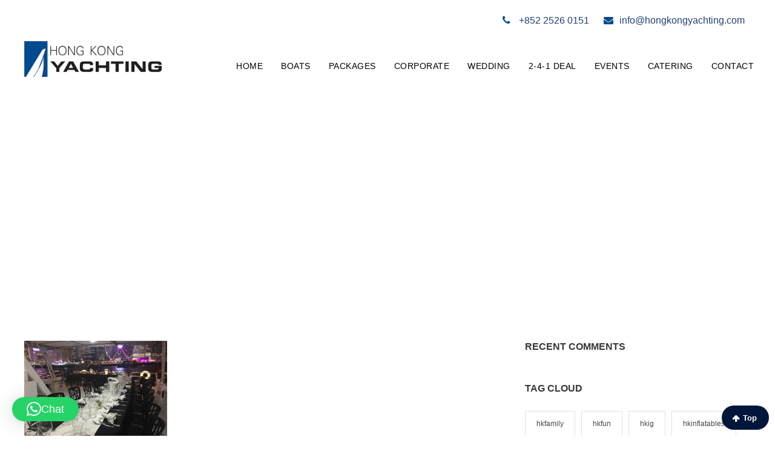

--- FILE ---
content_type: text/html; charset=UTF-8
request_url: https://hongkongyachting.com/tag/hong-kong-with-kids/
body_size: 21133
content:

<!DOCTYPE html>
<html lang="en-GB" class="no-js">
<head>

	<meta charset="UTF-8">
	<meta name="viewport" content="width=device-width, initial-scale=1">
	<link rel="profile" href="https://gmpg.org/xfn/11">
	<link rel="pingback" href="https://hongkongyachting.com/xmlrpc.php">
    <link rel="css/text" href="https://stackpath.bootstrapcdn.com/font-awesome/4.7.0/css/font-awesome.min.css"/>


    <link rel="preload" href="https://hongkongyachting.com/wp-content/plugins/goodlayers-core/plugins/elegant/ElegantIcons.woff"/>
    <link rel="preload"  href="https://hongkongyachting.com/wp-content/plugins/goodlayers-core/plugins/elegant/ElegantIcons.ttf"/>
    <link rel="preload"  href="https://hongkongyachting.com/wp-content/plugins/tourmaster/plugins/elegant-font/fonts/ElegantIcons.woff"/>
    <link rel="preload"  href="https://hongkongyachting.com/wp-content/plugins/tourmaster/plugins/elegant-font/fonts/ElegantIcons.ttf"/>
    <link rel="preload"  href="https://hongkongyachting.com/wp-content/plugins/goodlayers-core/plugins/fontawesome/fontawesome-webfont.woff2?v=4.7.0"/>

	<script src="https://code.jquery.com/jquery-3.3.1.min.js"></script>
<script type="text/javascript">
$(function(){
    optionText = 'Select Your Country ';
    optionValue = 'select-country'; 
            $('select[name="country"]').prepend(new Option(optionText, optionValue));
             $('select[name="billing_country"]').prepend(new Option(optionText, optionValue));
$("option[value='Afghanistan']").remove();
});


</script><meta name='robots' content='index, follow, max-image-preview:large, max-snippet:-1, max-video-preview:-1' />

	<!-- This site is optimized with the Yoast SEO plugin v26.6 - https://yoast.com/wordpress/plugins/seo/ -->
	<title>hong kong with kids Archives - Hong Kong Yachting</title>
	<link rel="canonical" href="https://hongkongyachting.com/tag/hong-kong-with-kids/" />
	<meta property="og:locale" content="en_GB" />
	<meta property="og:type" content="article" />
	<meta property="og:title" content="hong kong with kids Archives - Hong Kong Yachting" />
	<meta property="og:url" content="https://hongkongyachting.com/tag/hong-kong-with-kids/" />
	<meta property="og:site_name" content="Hong Kong Yachting" />
	<meta name="twitter:card" content="summary_large_image" />
	<script type="application/ld+json" class="yoast-schema-graph">{"@context":"https://schema.org","@graph":[{"@type":"CollectionPage","@id":"https://hongkongyachting.com/tag/hong-kong-with-kids/","url":"https://hongkongyachting.com/tag/hong-kong-with-kids/","name":"hong kong with kids Archives - Hong Kong Yachting","isPartOf":{"@id":"https://hongkongyachting.com/#website"},"primaryImageOfPage":{"@id":"https://hongkongyachting.com/tag/hong-kong-with-kids/#primaryimage"},"image":{"@id":"https://hongkongyachting.com/tag/hong-kong-with-kids/#primaryimage"},"thumbnailUrl":"https://hongkongyachting.com/wp-content/uploads/2019/09/06.png","breadcrumb":{"@id":"https://hongkongyachting.com/tag/hong-kong-with-kids/#breadcrumb"},"inLanguage":"en-GB"},{"@type":"ImageObject","inLanguage":"en-GB","@id":"https://hongkongyachting.com/tag/hong-kong-with-kids/#primaryimage","url":"https://hongkongyachting.com/wp-content/uploads/2019/09/06.png","contentUrl":"https://hongkongyachting.com/wp-content/uploads/2019/09/06.png","width":387,"height":276},{"@type":"BreadcrumbList","@id":"https://hongkongyachting.com/tag/hong-kong-with-kids/#breadcrumb","itemListElement":[{"@type":"ListItem","position":1,"name":"Home","item":"https://hongkongyachting.com/"},{"@type":"ListItem","position":2,"name":"hong kong with kids"}]},{"@type":"WebSite","@id":"https://hongkongyachting.com/#website","url":"https://hongkongyachting.com/","name":"Hong Kong Yachting","description":"Hong Kong Yachting |Yacht Rental Hong Kong | Junk Boat Hong Kong","potentialAction":[{"@type":"SearchAction","target":{"@type":"EntryPoint","urlTemplate":"https://hongkongyachting.com/?s={search_term_string}"},"query-input":{"@type":"PropertyValueSpecification","valueRequired":true,"valueName":"search_term_string"}}],"inLanguage":"en-GB"}]}</script>
	<!-- / Yoast SEO plugin. -->


<link rel='dns-prefetch' href='//fonts.googleapis.com' />
<link rel="alternate" type="application/rss+xml" title="Hong Kong Yachting &raquo; Feed" href="https://hongkongyachting.com/feed/" />
<link rel="alternate" type="application/rss+xml" title="Hong Kong Yachting &raquo; Comments Feed" href="https://hongkongyachting.com/comments/feed/" />
<link rel="alternate" type="application/rss+xml" title="Hong Kong Yachting &raquo; hong kong with kids Tag Feed" href="https://hongkongyachting.com/tag/hong-kong-with-kids/feed/" />
		<!-- This site uses the Google Analytics by MonsterInsights plugin v9.11.0 - Using Analytics tracking - https://www.monsterinsights.com/ -->
		<!-- Note: MonsterInsights is not currently configured on this site. The site owner needs to authenticate with Google Analytics in the MonsterInsights settings panel. -->
					<!-- No tracking code set -->
				<!-- / Google Analytics by MonsterInsights -->
		<style id='wp-img-auto-sizes-contain-inline-css' type='text/css'>
img:is([sizes=auto i],[sizes^="auto," i]){contain-intrinsic-size:3000px 1500px}
/*# sourceURL=wp-img-auto-sizes-contain-inline-css */
</style>
<style id='wp-emoji-styles-inline-css' type='text/css'>

	img.wp-smiley, img.emoji {
		display: inline !important;
		border: none !important;
		box-shadow: none !important;
		height: 1em !important;
		width: 1em !important;
		margin: 0 0.07em !important;
		vertical-align: -0.1em !important;
		background: none !important;
		padding: 0 !important;
	}
/*# sourceURL=wp-emoji-styles-inline-css */
</style>
<style id='wp-block-library-inline-css' type='text/css'>
:root{--wp-block-synced-color:#7a00df;--wp-block-synced-color--rgb:122,0,223;--wp-bound-block-color:var(--wp-block-synced-color);--wp-editor-canvas-background:#ddd;--wp-admin-theme-color:#007cba;--wp-admin-theme-color--rgb:0,124,186;--wp-admin-theme-color-darker-10:#006ba1;--wp-admin-theme-color-darker-10--rgb:0,107,160.5;--wp-admin-theme-color-darker-20:#005a87;--wp-admin-theme-color-darker-20--rgb:0,90,135;--wp-admin-border-width-focus:2px}@media (min-resolution:192dpi){:root{--wp-admin-border-width-focus:1.5px}}.wp-element-button{cursor:pointer}:root .has-very-light-gray-background-color{background-color:#eee}:root .has-very-dark-gray-background-color{background-color:#313131}:root .has-very-light-gray-color{color:#eee}:root .has-very-dark-gray-color{color:#313131}:root .has-vivid-green-cyan-to-vivid-cyan-blue-gradient-background{background:linear-gradient(135deg,#00d084,#0693e3)}:root .has-purple-crush-gradient-background{background:linear-gradient(135deg,#34e2e4,#4721fb 50%,#ab1dfe)}:root .has-hazy-dawn-gradient-background{background:linear-gradient(135deg,#faaca8,#dad0ec)}:root .has-subdued-olive-gradient-background{background:linear-gradient(135deg,#fafae1,#67a671)}:root .has-atomic-cream-gradient-background{background:linear-gradient(135deg,#fdd79a,#004a59)}:root .has-nightshade-gradient-background{background:linear-gradient(135deg,#330968,#31cdcf)}:root .has-midnight-gradient-background{background:linear-gradient(135deg,#020381,#2874fc)}:root{--wp--preset--font-size--normal:16px;--wp--preset--font-size--huge:42px}.has-regular-font-size{font-size:1em}.has-larger-font-size{font-size:2.625em}.has-normal-font-size{font-size:var(--wp--preset--font-size--normal)}.has-huge-font-size{font-size:var(--wp--preset--font-size--huge)}.has-text-align-center{text-align:center}.has-text-align-left{text-align:left}.has-text-align-right{text-align:right}.has-fit-text{white-space:nowrap!important}#end-resizable-editor-section{display:none}.aligncenter{clear:both}.items-justified-left{justify-content:flex-start}.items-justified-center{justify-content:center}.items-justified-right{justify-content:flex-end}.items-justified-space-between{justify-content:space-between}.screen-reader-text{border:0;clip-path:inset(50%);height:1px;margin:-1px;overflow:hidden;padding:0;position:absolute;width:1px;word-wrap:normal!important}.screen-reader-text:focus{background-color:#ddd;clip-path:none;color:#444;display:block;font-size:1em;height:auto;left:5px;line-height:normal;padding:15px 23px 14px;text-decoration:none;top:5px;width:auto;z-index:100000}html :where(.has-border-color){border-style:solid}html :where([style*=border-top-color]){border-top-style:solid}html :where([style*=border-right-color]){border-right-style:solid}html :where([style*=border-bottom-color]){border-bottom-style:solid}html :where([style*=border-left-color]){border-left-style:solid}html :where([style*=border-width]){border-style:solid}html :where([style*=border-top-width]){border-top-style:solid}html :where([style*=border-right-width]){border-right-style:solid}html :where([style*=border-bottom-width]){border-bottom-style:solid}html :where([style*=border-left-width]){border-left-style:solid}html :where(img[class*=wp-image-]){height:auto;max-width:100%}:where(figure){margin:0 0 1em}html :where(.is-position-sticky){--wp-admin--admin-bar--position-offset:var(--wp-admin--admin-bar--height,0px)}@media screen and (max-width:600px){html :where(.is-position-sticky){--wp-admin--admin-bar--position-offset:0px}}

/*# sourceURL=wp-block-library-inline-css */
</style><style id='wp-block-image-inline-css' type='text/css'>
.wp-block-image>a,.wp-block-image>figure>a{display:inline-block}.wp-block-image img{box-sizing:border-box;height:auto;max-width:100%;vertical-align:bottom}@media not (prefers-reduced-motion){.wp-block-image img.hide{visibility:hidden}.wp-block-image img.show{animation:show-content-image .4s}}.wp-block-image[style*=border-radius] img,.wp-block-image[style*=border-radius]>a{border-radius:inherit}.wp-block-image.has-custom-border img{box-sizing:border-box}.wp-block-image.aligncenter{text-align:center}.wp-block-image.alignfull>a,.wp-block-image.alignwide>a{width:100%}.wp-block-image.alignfull img,.wp-block-image.alignwide img{height:auto;width:100%}.wp-block-image .aligncenter,.wp-block-image .alignleft,.wp-block-image .alignright,.wp-block-image.aligncenter,.wp-block-image.alignleft,.wp-block-image.alignright{display:table}.wp-block-image .aligncenter>figcaption,.wp-block-image .alignleft>figcaption,.wp-block-image .alignright>figcaption,.wp-block-image.aligncenter>figcaption,.wp-block-image.alignleft>figcaption,.wp-block-image.alignright>figcaption{caption-side:bottom;display:table-caption}.wp-block-image .alignleft{float:left;margin:.5em 1em .5em 0}.wp-block-image .alignright{float:right;margin:.5em 0 .5em 1em}.wp-block-image .aligncenter{margin-left:auto;margin-right:auto}.wp-block-image :where(figcaption){margin-bottom:1em;margin-top:.5em}.wp-block-image.is-style-circle-mask img{border-radius:9999px}@supports ((-webkit-mask-image:none) or (mask-image:none)) or (-webkit-mask-image:none){.wp-block-image.is-style-circle-mask img{border-radius:0;-webkit-mask-image:url('data:image/svg+xml;utf8,<svg viewBox="0 0 100 100" xmlns="http://www.w3.org/2000/svg"><circle cx="50" cy="50" r="50"/></svg>');mask-image:url('data:image/svg+xml;utf8,<svg viewBox="0 0 100 100" xmlns="http://www.w3.org/2000/svg"><circle cx="50" cy="50" r="50"/></svg>');mask-mode:alpha;-webkit-mask-position:center;mask-position:center;-webkit-mask-repeat:no-repeat;mask-repeat:no-repeat;-webkit-mask-size:contain;mask-size:contain}}:root :where(.wp-block-image.is-style-rounded img,.wp-block-image .is-style-rounded img){border-radius:9999px}.wp-block-image figure{margin:0}.wp-lightbox-container{display:flex;flex-direction:column;position:relative}.wp-lightbox-container img{cursor:zoom-in}.wp-lightbox-container img:hover+button{opacity:1}.wp-lightbox-container button{align-items:center;backdrop-filter:blur(16px) saturate(180%);background-color:#5a5a5a40;border:none;border-radius:4px;cursor:zoom-in;display:flex;height:20px;justify-content:center;opacity:0;padding:0;position:absolute;right:16px;text-align:center;top:16px;width:20px;z-index:100}@media not (prefers-reduced-motion){.wp-lightbox-container button{transition:opacity .2s ease}}.wp-lightbox-container button:focus-visible{outline:3px auto #5a5a5a40;outline:3px auto -webkit-focus-ring-color;outline-offset:3px}.wp-lightbox-container button:hover{cursor:pointer;opacity:1}.wp-lightbox-container button:focus{opacity:1}.wp-lightbox-container button:focus,.wp-lightbox-container button:hover,.wp-lightbox-container button:not(:hover):not(:active):not(.has-background){background-color:#5a5a5a40;border:none}.wp-lightbox-overlay{box-sizing:border-box;cursor:zoom-out;height:100vh;left:0;overflow:hidden;position:fixed;top:0;visibility:hidden;width:100%;z-index:100000}.wp-lightbox-overlay .close-button{align-items:center;cursor:pointer;display:flex;justify-content:center;min-height:40px;min-width:40px;padding:0;position:absolute;right:calc(env(safe-area-inset-right) + 16px);top:calc(env(safe-area-inset-top) + 16px);z-index:5000000}.wp-lightbox-overlay .close-button:focus,.wp-lightbox-overlay .close-button:hover,.wp-lightbox-overlay .close-button:not(:hover):not(:active):not(.has-background){background:none;border:none}.wp-lightbox-overlay .lightbox-image-container{height:var(--wp--lightbox-container-height);left:50%;overflow:hidden;position:absolute;top:50%;transform:translate(-50%,-50%);transform-origin:top left;width:var(--wp--lightbox-container-width);z-index:9999999999}.wp-lightbox-overlay .wp-block-image{align-items:center;box-sizing:border-box;display:flex;height:100%;justify-content:center;margin:0;position:relative;transform-origin:0 0;width:100%;z-index:3000000}.wp-lightbox-overlay .wp-block-image img{height:var(--wp--lightbox-image-height);min-height:var(--wp--lightbox-image-height);min-width:var(--wp--lightbox-image-width);width:var(--wp--lightbox-image-width)}.wp-lightbox-overlay .wp-block-image figcaption{display:none}.wp-lightbox-overlay button{background:none;border:none}.wp-lightbox-overlay .scrim{background-color:#fff;height:100%;opacity:.9;position:absolute;width:100%;z-index:2000000}.wp-lightbox-overlay.active{visibility:visible}@media not (prefers-reduced-motion){.wp-lightbox-overlay.active{animation:turn-on-visibility .25s both}.wp-lightbox-overlay.active img{animation:turn-on-visibility .35s both}.wp-lightbox-overlay.show-closing-animation:not(.active){animation:turn-off-visibility .35s both}.wp-lightbox-overlay.show-closing-animation:not(.active) img{animation:turn-off-visibility .25s both}.wp-lightbox-overlay.zoom.active{animation:none;opacity:1;visibility:visible}.wp-lightbox-overlay.zoom.active .lightbox-image-container{animation:lightbox-zoom-in .4s}.wp-lightbox-overlay.zoom.active .lightbox-image-container img{animation:none}.wp-lightbox-overlay.zoom.active .scrim{animation:turn-on-visibility .4s forwards}.wp-lightbox-overlay.zoom.show-closing-animation:not(.active){animation:none}.wp-lightbox-overlay.zoom.show-closing-animation:not(.active) .lightbox-image-container{animation:lightbox-zoom-out .4s}.wp-lightbox-overlay.zoom.show-closing-animation:not(.active) .lightbox-image-container img{animation:none}.wp-lightbox-overlay.zoom.show-closing-animation:not(.active) .scrim{animation:turn-off-visibility .4s forwards}}@keyframes show-content-image{0%{visibility:hidden}99%{visibility:hidden}to{visibility:visible}}@keyframes turn-on-visibility{0%{opacity:0}to{opacity:1}}@keyframes turn-off-visibility{0%{opacity:1;visibility:visible}99%{opacity:0;visibility:visible}to{opacity:0;visibility:hidden}}@keyframes lightbox-zoom-in{0%{transform:translate(calc((-100vw + var(--wp--lightbox-scrollbar-width))/2 + var(--wp--lightbox-initial-left-position)),calc(-50vh + var(--wp--lightbox-initial-top-position))) scale(var(--wp--lightbox-scale))}to{transform:translate(-50%,-50%) scale(1)}}@keyframes lightbox-zoom-out{0%{transform:translate(-50%,-50%) scale(1);visibility:visible}99%{visibility:visible}to{transform:translate(calc((-100vw + var(--wp--lightbox-scrollbar-width))/2 + var(--wp--lightbox-initial-left-position)),calc(-50vh + var(--wp--lightbox-initial-top-position))) scale(var(--wp--lightbox-scale));visibility:hidden}}
/*# sourceURL=https://hongkongyachting.com/wp-includes/blocks/image/style.min.css */
</style>
<style id='wp-block-paragraph-inline-css' type='text/css'>
.is-small-text{font-size:.875em}.is-regular-text{font-size:1em}.is-large-text{font-size:2.25em}.is-larger-text{font-size:3em}.has-drop-cap:not(:focus):first-letter{float:left;font-size:8.4em;font-style:normal;font-weight:100;line-height:.68;margin:.05em .1em 0 0;text-transform:uppercase}body.rtl .has-drop-cap:not(:focus):first-letter{float:none;margin-left:.1em}p.has-drop-cap.has-background{overflow:hidden}:root :where(p.has-background){padding:1.25em 2.375em}:where(p.has-text-color:not(.has-link-color)) a{color:inherit}p.has-text-align-left[style*="writing-mode:vertical-lr"],p.has-text-align-right[style*="writing-mode:vertical-rl"]{rotate:180deg}
/*# sourceURL=https://hongkongyachting.com/wp-includes/blocks/paragraph/style.min.css */
</style>
<style id='global-styles-inline-css' type='text/css'>
:root{--wp--preset--aspect-ratio--square: 1;--wp--preset--aspect-ratio--4-3: 4/3;--wp--preset--aspect-ratio--3-4: 3/4;--wp--preset--aspect-ratio--3-2: 3/2;--wp--preset--aspect-ratio--2-3: 2/3;--wp--preset--aspect-ratio--16-9: 16/9;--wp--preset--aspect-ratio--9-16: 9/16;--wp--preset--color--black: #000000;--wp--preset--color--cyan-bluish-gray: #abb8c3;--wp--preset--color--white: #ffffff;--wp--preset--color--pale-pink: #f78da7;--wp--preset--color--vivid-red: #cf2e2e;--wp--preset--color--luminous-vivid-orange: #ff6900;--wp--preset--color--luminous-vivid-amber: #fcb900;--wp--preset--color--light-green-cyan: #7bdcb5;--wp--preset--color--vivid-green-cyan: #00d084;--wp--preset--color--pale-cyan-blue: #8ed1fc;--wp--preset--color--vivid-cyan-blue: #0693e3;--wp--preset--color--vivid-purple: #9b51e0;--wp--preset--gradient--vivid-cyan-blue-to-vivid-purple: linear-gradient(135deg,rgb(6,147,227) 0%,rgb(155,81,224) 100%);--wp--preset--gradient--light-green-cyan-to-vivid-green-cyan: linear-gradient(135deg,rgb(122,220,180) 0%,rgb(0,208,130) 100%);--wp--preset--gradient--luminous-vivid-amber-to-luminous-vivid-orange: linear-gradient(135deg,rgb(252,185,0) 0%,rgb(255,105,0) 100%);--wp--preset--gradient--luminous-vivid-orange-to-vivid-red: linear-gradient(135deg,rgb(255,105,0) 0%,rgb(207,46,46) 100%);--wp--preset--gradient--very-light-gray-to-cyan-bluish-gray: linear-gradient(135deg,rgb(238,238,238) 0%,rgb(169,184,195) 100%);--wp--preset--gradient--cool-to-warm-spectrum: linear-gradient(135deg,rgb(74,234,220) 0%,rgb(151,120,209) 20%,rgb(207,42,186) 40%,rgb(238,44,130) 60%,rgb(251,105,98) 80%,rgb(254,248,76) 100%);--wp--preset--gradient--blush-light-purple: linear-gradient(135deg,rgb(255,206,236) 0%,rgb(152,150,240) 100%);--wp--preset--gradient--blush-bordeaux: linear-gradient(135deg,rgb(254,205,165) 0%,rgb(254,45,45) 50%,rgb(107,0,62) 100%);--wp--preset--gradient--luminous-dusk: linear-gradient(135deg,rgb(255,203,112) 0%,rgb(199,81,192) 50%,rgb(65,88,208) 100%);--wp--preset--gradient--pale-ocean: linear-gradient(135deg,rgb(255,245,203) 0%,rgb(182,227,212) 50%,rgb(51,167,181) 100%);--wp--preset--gradient--electric-grass: linear-gradient(135deg,rgb(202,248,128) 0%,rgb(113,206,126) 100%);--wp--preset--gradient--midnight: linear-gradient(135deg,rgb(2,3,129) 0%,rgb(40,116,252) 100%);--wp--preset--font-size--small: 13px;--wp--preset--font-size--medium: 20px;--wp--preset--font-size--large: 36px;--wp--preset--font-size--x-large: 42px;--wp--preset--spacing--20: 0.44rem;--wp--preset--spacing--30: 0.67rem;--wp--preset--spacing--40: 1rem;--wp--preset--spacing--50: 1.5rem;--wp--preset--spacing--60: 2.25rem;--wp--preset--spacing--70: 3.38rem;--wp--preset--spacing--80: 5.06rem;--wp--preset--shadow--natural: 6px 6px 9px rgba(0, 0, 0, 0.2);--wp--preset--shadow--deep: 12px 12px 50px rgba(0, 0, 0, 0.4);--wp--preset--shadow--sharp: 6px 6px 0px rgba(0, 0, 0, 0.2);--wp--preset--shadow--outlined: 6px 6px 0px -3px rgb(255, 255, 255), 6px 6px rgb(0, 0, 0);--wp--preset--shadow--crisp: 6px 6px 0px rgb(0, 0, 0);}:where(.is-layout-flex){gap: 0.5em;}:where(.is-layout-grid){gap: 0.5em;}body .is-layout-flex{display: flex;}.is-layout-flex{flex-wrap: wrap;align-items: center;}.is-layout-flex > :is(*, div){margin: 0;}body .is-layout-grid{display: grid;}.is-layout-grid > :is(*, div){margin: 0;}:where(.wp-block-columns.is-layout-flex){gap: 2em;}:where(.wp-block-columns.is-layout-grid){gap: 2em;}:where(.wp-block-post-template.is-layout-flex){gap: 1.25em;}:where(.wp-block-post-template.is-layout-grid){gap: 1.25em;}.has-black-color{color: var(--wp--preset--color--black) !important;}.has-cyan-bluish-gray-color{color: var(--wp--preset--color--cyan-bluish-gray) !important;}.has-white-color{color: var(--wp--preset--color--white) !important;}.has-pale-pink-color{color: var(--wp--preset--color--pale-pink) !important;}.has-vivid-red-color{color: var(--wp--preset--color--vivid-red) !important;}.has-luminous-vivid-orange-color{color: var(--wp--preset--color--luminous-vivid-orange) !important;}.has-luminous-vivid-amber-color{color: var(--wp--preset--color--luminous-vivid-amber) !important;}.has-light-green-cyan-color{color: var(--wp--preset--color--light-green-cyan) !important;}.has-vivid-green-cyan-color{color: var(--wp--preset--color--vivid-green-cyan) !important;}.has-pale-cyan-blue-color{color: var(--wp--preset--color--pale-cyan-blue) !important;}.has-vivid-cyan-blue-color{color: var(--wp--preset--color--vivid-cyan-blue) !important;}.has-vivid-purple-color{color: var(--wp--preset--color--vivid-purple) !important;}.has-black-background-color{background-color: var(--wp--preset--color--black) !important;}.has-cyan-bluish-gray-background-color{background-color: var(--wp--preset--color--cyan-bluish-gray) !important;}.has-white-background-color{background-color: var(--wp--preset--color--white) !important;}.has-pale-pink-background-color{background-color: var(--wp--preset--color--pale-pink) !important;}.has-vivid-red-background-color{background-color: var(--wp--preset--color--vivid-red) !important;}.has-luminous-vivid-orange-background-color{background-color: var(--wp--preset--color--luminous-vivid-orange) !important;}.has-luminous-vivid-amber-background-color{background-color: var(--wp--preset--color--luminous-vivid-amber) !important;}.has-light-green-cyan-background-color{background-color: var(--wp--preset--color--light-green-cyan) !important;}.has-vivid-green-cyan-background-color{background-color: var(--wp--preset--color--vivid-green-cyan) !important;}.has-pale-cyan-blue-background-color{background-color: var(--wp--preset--color--pale-cyan-blue) !important;}.has-vivid-cyan-blue-background-color{background-color: var(--wp--preset--color--vivid-cyan-blue) !important;}.has-vivid-purple-background-color{background-color: var(--wp--preset--color--vivid-purple) !important;}.has-black-border-color{border-color: var(--wp--preset--color--black) !important;}.has-cyan-bluish-gray-border-color{border-color: var(--wp--preset--color--cyan-bluish-gray) !important;}.has-white-border-color{border-color: var(--wp--preset--color--white) !important;}.has-pale-pink-border-color{border-color: var(--wp--preset--color--pale-pink) !important;}.has-vivid-red-border-color{border-color: var(--wp--preset--color--vivid-red) !important;}.has-luminous-vivid-orange-border-color{border-color: var(--wp--preset--color--luminous-vivid-orange) !important;}.has-luminous-vivid-amber-border-color{border-color: var(--wp--preset--color--luminous-vivid-amber) !important;}.has-light-green-cyan-border-color{border-color: var(--wp--preset--color--light-green-cyan) !important;}.has-vivid-green-cyan-border-color{border-color: var(--wp--preset--color--vivid-green-cyan) !important;}.has-pale-cyan-blue-border-color{border-color: var(--wp--preset--color--pale-cyan-blue) !important;}.has-vivid-cyan-blue-border-color{border-color: var(--wp--preset--color--vivid-cyan-blue) !important;}.has-vivid-purple-border-color{border-color: var(--wp--preset--color--vivid-purple) !important;}.has-vivid-cyan-blue-to-vivid-purple-gradient-background{background: var(--wp--preset--gradient--vivid-cyan-blue-to-vivid-purple) !important;}.has-light-green-cyan-to-vivid-green-cyan-gradient-background{background: var(--wp--preset--gradient--light-green-cyan-to-vivid-green-cyan) !important;}.has-luminous-vivid-amber-to-luminous-vivid-orange-gradient-background{background: var(--wp--preset--gradient--luminous-vivid-amber-to-luminous-vivid-orange) !important;}.has-luminous-vivid-orange-to-vivid-red-gradient-background{background: var(--wp--preset--gradient--luminous-vivid-orange-to-vivid-red) !important;}.has-very-light-gray-to-cyan-bluish-gray-gradient-background{background: var(--wp--preset--gradient--very-light-gray-to-cyan-bluish-gray) !important;}.has-cool-to-warm-spectrum-gradient-background{background: var(--wp--preset--gradient--cool-to-warm-spectrum) !important;}.has-blush-light-purple-gradient-background{background: var(--wp--preset--gradient--blush-light-purple) !important;}.has-blush-bordeaux-gradient-background{background: var(--wp--preset--gradient--blush-bordeaux) !important;}.has-luminous-dusk-gradient-background{background: var(--wp--preset--gradient--luminous-dusk) !important;}.has-pale-ocean-gradient-background{background: var(--wp--preset--gradient--pale-ocean) !important;}.has-electric-grass-gradient-background{background: var(--wp--preset--gradient--electric-grass) !important;}.has-midnight-gradient-background{background: var(--wp--preset--gradient--midnight) !important;}.has-small-font-size{font-size: var(--wp--preset--font-size--small) !important;}.has-medium-font-size{font-size: var(--wp--preset--font-size--medium) !important;}.has-large-font-size{font-size: var(--wp--preset--font-size--large) !important;}.has-x-large-font-size{font-size: var(--wp--preset--font-size--x-large) !important;}
/*# sourceURL=global-styles-inline-css */
</style>

<style id='classic-theme-styles-inline-css' type='text/css'>
/*! This file is auto-generated */
.wp-block-button__link{color:#fff;background-color:#32373c;border-radius:9999px;box-shadow:none;text-decoration:none;padding:calc(.667em + 2px) calc(1.333em + 2px);font-size:1.125em}.wp-block-file__button{background:#32373c;color:#fff;text-decoration:none}
/*# sourceURL=/wp-includes/css/classic-themes.min.css */
</style>
<link rel='stylesheet' id='contact-form-7-css' href='https://hongkongyachting.com/wp-content/plugins/contact-form-7/includes/css/styles.css?ver=6.1.4' type='text/css' media='all' />
<style id='contact-form-7-inline-css' type='text/css'>
.wpcf7 .wpcf7-recaptcha iframe {margin-bottom: 0;}.wpcf7 .wpcf7-recaptcha[data-align="center"] > div {margin: 0 auto;}.wpcf7 .wpcf7-recaptcha[data-align="right"] > div {margin: 0 0 0 auto;}
/*# sourceURL=contact-form-7-inline-css */
</style>
<link rel='stylesheet' id='gdlr-core-google-font-css' href='https://fonts.googleapis.com/css?family=Poppins%3A100%2C100italic%2C200%2C200italic%2C300%2C300italic%2Cregular%2Citalic%2C500%2C500italic%2C600%2C600italic%2C700%2C700italic%2C800%2C800italic%2C900%2C900italic%7COpen+Sans%3A300%2C300italic%2Cregular%2Citalic%2C600%2C600italic%2C700%2C700italic%2C800%2C800italic&#038;subset=latin-ext%2Cdevanagari%2Clatin%2Cvietnamese%2Cgreek-ext%2Ccyrillic%2Cgreek%2Ccyrillic-ext&#038;display=optional&#038;ver=6.9' type='text/css' media='all' />
<link rel='stylesheet' id='font-awesome-css' href='https://hongkongyachting.com/wp-content/plugins/goodlayers-core/plugins/fontawesome/font-awesome.css?ver=6.9' type='text/css' media='all' />
<link rel='stylesheet' id='elegant-font-css' href='https://hongkongyachting.com/wp-content/plugins/goodlayers-core/plugins/elegant/elegant-font.css?ver=6.9' type='text/css' media='all' />
<link rel='stylesheet' id='gdlr-core-plugin-css' href='https://hongkongyachting.com/wp-content/plugins/goodlayers-core/plugins/style.css?ver=6.9' type='text/css' media='all' />
<link rel='stylesheet' id='gdlr-core-page-builder-css' href='https://hongkongyachting.com/wp-content/plugins/goodlayers-core/include/css/page-builder.css?ver=6.9' type='text/css' media='all' />
<link rel='stylesheet' id='rs-plugin-settings-css' href='https://hongkongyachting.com/wp-content/plugins/revslider/public/assets/css/settings.css?ver=5.4.8.3' type='text/css' media='all' />
<style id='rs-plugin-settings-inline-css' type='text/css'>
#rs-demo-id {}
/*# sourceURL=rs-plugin-settings-inline-css */
</style>
<link rel='stylesheet' id='elegant-icon-css' href='https://hongkongyachting.com/wp-content/plugins/tourmaster/plugins/elegant-font/style.css?ver=6.9' type='text/css' media='all' />
<link rel='stylesheet' id='tourmaster-style-css' href='https://hongkongyachting.com/wp-content/plugins/tourmaster/tourmaster.css?ver=4.1.4' type='text/css' media='all' />
<link rel='stylesheet' id='tourmaster-custom-style-css' href='https://hongkongyachting.com/wp-content/uploads/tourmaster-style-custom.css?1762401422&#038;ver=6.9' type='text/css' media='all' />
<link rel='stylesheet' id='woocommerce-layout-css' href='https://hongkongyachting.com/wp-content/plugins/woocommerce/assets/css/woocommerce-layout.css?ver=10.4.3' type='text/css' media='all' />
<link rel='stylesheet' id='woocommerce-smallscreen-css' href='https://hongkongyachting.com/wp-content/plugins/woocommerce/assets/css/woocommerce-smallscreen.css?ver=10.4.3' type='text/css' media='only screen and (max-width: 768px)' />
<link rel='stylesheet' id='woocommerce-general-css' href='https://hongkongyachting.com/wp-content/plugins/woocommerce/assets/css/woocommerce.css?ver=10.4.3' type='text/css' media='all' />
<style id='woocommerce-inline-inline-css' type='text/css'>
.woocommerce form .form-row .required { visibility: visible; }
/*# sourceURL=woocommerce-inline-inline-css */
</style>
<link rel='stylesheet' id='traveltour-parent-style-css' href='https://hongkongyachting.com/wp-content/themes/traveltour/style.css' type='text/css' media='all' />
<link rel='stylesheet' id='traveltour-style-core-css' href='https://hongkongyachting.com/wp-content/themes/traveltour/css/style-core.css?ver=6.9' type='text/css' media='all' />
<link rel='stylesheet' id='traveltour-child-theme-style-css' href='https://hongkongyachting.com/wp-content/themes/traveltour-child/style.css?ver=6.9' type='text/css' media='all' />
<link rel='stylesheet' id='traveltour-custom-style-css' href='https://hongkongyachting.com/wp-content/uploads/traveltour-style-custom.css?1722068485&#038;ver=6.9' type='text/css' media='all' />
<script type="text/javascript" src="https://hongkongyachting.com/wp-includes/js/jquery/jquery.min.js?ver=3.7.1" id="jquery-core-js"></script>
<script type="text/javascript" src="https://hongkongyachting.com/wp-includes/js/jquery/jquery-migrate.min.js?ver=3.4.1" id="jquery-migrate-js"></script>
<script type="text/javascript" src="https://hongkongyachting.com/wp-content/plugins/revslider/public/assets/js/jquery.themepunch.tools.min.js?ver=5.4.8.3" id="tp-tools-js"></script>
<script type="text/javascript" src="https://hongkongyachting.com/wp-content/plugins/revslider/public/assets/js/jquery.themepunch.revolution.min.js?ver=5.4.8.3" id="revmin-js"></script>
<script type="text/javascript" src="https://hongkongyachting.com/wp-content/plugins/woocommerce/assets/js/jquery-blockui/jquery.blockUI.min.js?ver=2.7.0-wc.10.4.3" id="wc-jquery-blockui-js" defer="defer" data-wp-strategy="defer"></script>
<script type="text/javascript" id="wc-add-to-cart-js-extra">
/* <![CDATA[ */
var wc_add_to_cart_params = {"ajax_url":"/wp-admin/admin-ajax.php","wc_ajax_url":"/?wc-ajax=%%endpoint%%","i18n_view_cart":"View basket","cart_url":"https://hongkongyachting.com/cart-2/","is_cart":"","cart_redirect_after_add":"no"};
//# sourceURL=wc-add-to-cart-js-extra
/* ]]> */
</script>
<script type="text/javascript" src="https://hongkongyachting.com/wp-content/plugins/woocommerce/assets/js/frontend/add-to-cart.min.js?ver=10.4.3" id="wc-add-to-cart-js" defer="defer" data-wp-strategy="defer"></script>
<script type="text/javascript" src="https://hongkongyachting.com/wp-content/plugins/woocommerce/assets/js/js-cookie/js.cookie.min.js?ver=2.1.4-wc.10.4.3" id="wc-js-cookie-js" defer="defer" data-wp-strategy="defer"></script>
<script type="text/javascript" id="woocommerce-js-extra">
/* <![CDATA[ */
var woocommerce_params = {"ajax_url":"/wp-admin/admin-ajax.php","wc_ajax_url":"/?wc-ajax=%%endpoint%%","i18n_password_show":"Show password","i18n_password_hide":"Hide password"};
//# sourceURL=woocommerce-js-extra
/* ]]> */
</script>
<script type="text/javascript" src="https://hongkongyachting.com/wp-content/plugins/woocommerce/assets/js/frontend/woocommerce.min.js?ver=10.4.3" id="woocommerce-js" defer="defer" data-wp-strategy="defer"></script>
<link rel="https://api.w.org/" href="https://hongkongyachting.com/wp-json/" /><link rel="alternate" title="JSON" type="application/json" href="https://hongkongyachting.com/wp-json/wp/v2/tags/221" /><link rel="EditURI" type="application/rsd+xml" title="RSD" href="https://hongkongyachting.com/xmlrpc.php?rsd" />
<meta name="generator" content="WordPress 6.9" />
<meta name="generator" content="WooCommerce 10.4.3" />

		<!-- GA Google Analytics @ https://m0n.co/ga -->
		<script>
			(function(i,s,o,g,r,a,m){i['GoogleAnalyticsObject']=r;i[r]=i[r]||function(){
			(i[r].q=i[r].q||[]).push(arguments)},i[r].l=1*new Date();a=s.createElement(o),
			m=s.getElementsByTagName(o)[0];a.async=1;a.src=g;m.parentNode.insertBefore(a,m)
			})(window,document,'script','https://www.google-analytics.com/analytics.js','ga');
			ga('create', 'UA-228919543-1', 'auto');
			ga('send', 'pageview');
		</script>

	<!-- Global site tag (gtag.js) - Google Analytics -->
<script async src="https://www.googletagmanager.com/gtag/js?id=UA-228919543-1"></script>
<script>
  window.dataLayer = window.dataLayer || [];
  function gtag(){dataLayer.push(arguments);}
  gtag('js', new Date());

  gtag('config', 'UA-228919543-1');
</script>

	<noscript><style>.woocommerce-product-gallery{ opacity: 1 !important; }</style></noscript>
	<style type="text/css">.recentcomments a{display:inline !important;padding:0 !important;margin:0 !important;}</style><meta name="generator" content="Powered by Slider Revolution 5.4.8.3 - responsive, Mobile-Friendly Slider Plugin for WordPress with comfortable drag and drop interface." />
<link rel="icon" href="https://hongkongyachting.com/wp-content/uploads/2019/10/favicon.jpg" sizes="32x32" />
<link rel="icon" href="https://hongkongyachting.com/wp-content/uploads/2019/10/favicon.jpg" sizes="192x192" />
<link rel="apple-touch-icon" href="https://hongkongyachting.com/wp-content/uploads/2019/10/favicon.jpg" />
<meta name="msapplication-TileImage" content="https://hongkongyachting.com/wp-content/uploads/2019/10/favicon.jpg" />
<script type="text/javascript">function setREVStartSize(e){									
						try{ e.c=jQuery(e.c);var i=jQuery(window).width(),t=9999,r=0,n=0,l=0,f=0,s=0,h=0;
							if(e.responsiveLevels&&(jQuery.each(e.responsiveLevels,function(e,f){f>i&&(t=r=f,l=e),i>f&&f>r&&(r=f,n=e)}),t>r&&(l=n)),f=e.gridheight[l]||e.gridheight[0]||e.gridheight,s=e.gridwidth[l]||e.gridwidth[0]||e.gridwidth,h=i/s,h=h>1?1:h,f=Math.round(h*f),"fullscreen"==e.sliderLayout){var u=(e.c.width(),jQuery(window).height());if(void 0!=e.fullScreenOffsetContainer){var c=e.fullScreenOffsetContainer.split(",");if (c) jQuery.each(c,function(e,i){u=jQuery(i).length>0?u-jQuery(i).outerHeight(!0):u}),e.fullScreenOffset.split("%").length>1&&void 0!=e.fullScreenOffset&&e.fullScreenOffset.length>0?u-=jQuery(window).height()*parseInt(e.fullScreenOffset,0)/100:void 0!=e.fullScreenOffset&&e.fullScreenOffset.length>0&&(u-=parseInt(e.fullScreenOffset,0))}f=u}else void 0!=e.minHeight&&f<e.minHeight&&(f=e.minHeight);e.c.closest(".rev_slider_wrapper").css({height:f})					
						}catch(d){console.log("Failure at Presize of Slider:"+d)}						
					};</script>
		<style type="text/css" id="wp-custom-css">
			ul.cus-gallery {
    display: flex;
    list-style: none;
    flex-wrap: nowrap;
	margin:0;
	gap:2px
}
ul.cus-gallery li{width:16.5%}
ul.cus-gallery li img {
    max-height: 130px;
    width: 100%;
    object-fit: cover;
}
.tourmaster-button.qut-cus{display:none!important}
@media(min-width:1024px) and (max-width:1280px){
	ul.cus-gallery li {
    width: 14.5%;
}
	ul.cus-gallery li img {
		max-height: 80px;align-content}
}
@media(min-width:768px) and (max-width:992px){
	ul.cus-gallery li img {
		max-height: 80px;align-content}
	.tourmaster-template-wrapper{display:flex;flex-wrap:wrap;}
	.tourmaster-single-tour-content-wrap{order:1}
	.tourmaster-tour-booking-bar-container{order:2}
	.tourmaster-tour-booking-bar-container-inner .tourmaster-tour-booking-bar-wrap{margin-top:0!important}
	.tourmaster-single-related-tour{order:3}
	.tourmaster-single-review-container{order:4}
	.tourmaster-button.qut-cus {
    display: block!important;
    width: 200px!important;
    margin: auto!important;
}
}
.home .tourmaster-tail {
	font-size: 18px!important;
}
.tourmaster-single-header.tourmaster-background-video-wrap .tourmaster-background-video {
    z-index: 1 !important;
}
.tourmaster-tour-grid-inner .tourmaster-tour-thumbnail.tourmaster-media-image img {
	width:100%;
}
div#gdlr-core-column-62447 {
	min-height: 850px;
}
.tourmaster-datepicker-wrap:after {
	    content: '\f107' !important;
    font-family: 'Font Awesome 5 Free';
    font-weight: 900;
}
.tourmaster-body .ui-datepicker-next:after {
	    content: '\f105' !important;
    font-family: 'Font Awesome 5 Free';
    font-weight: 900;
}
.tourmaster-body .ui-datepicker-prev:after {
	content: '\f104' !important;
    font-family: 'Font Awesome 5 Free';
    font-weight: 900;
}
.ui-datepicker .ui-datepicker-title select {
	font-size: 12px!important;
}
.tourmaster-search-style-2 .tourmaster-tour-order-filterer-wrap .tourmaster-combobox-wrap:after {
	 content: '\f107' !important;
/* 	font-family: 'Font Awesome 5 Free'; */
	font-weight: 600;
}
.tourmaster-tour-search-field-keywords .tourmaster-tour-search-field-inner:after {
	content: '\f002' !important;
/* 	font-family: 'Font Awesome 5 Free'; */
	font-weight: 900;
}
.tourmaster-single-review-sort-by .tourmaster-sort-by-field.tourmaster-active:after {
	content: '\f0dd' !important;
/* 	font-family: 'Font Awesome 5 Free'; */
	font-weight: 900;
}
.tourmaster-single-review-sort-by .tourmaster-sort-by-field:after {
	content: '\f0de' !important;
/* 	font-family: 'Font Awesome 5 Free'; */
	font-weight: 900;
}
.tourmaster-single-review-filter-by.tourmaster-form-field.tourmaster-with-border {
	display: none;
}
/*.menu-boat + .tourmaster-enquiry-form {
	display: none;
}
.menu-boat + .btn-quote {
	width: 80%;
	display: block;
	margin-right: auto;
	margin-left: auto;
	text-align: center;
	margin-top: -120px;
	position: relative;
}*/
.tourmaster-enquiry-form {
	display: none;
}
.tourmaster-button.btn-quote {
	width: 80%;
	display: block;
	margin-right: auto;
	margin-left: auto;
	text-align: center;
	margin-top: -120px;
	position: relative;
	z-index: 99;
}
.tourmaster-tour-booking-bar-wrap .tourmaster-single-tour-booking-fields {
	z-index: 9999;
	background: #fff;
}
.tourmaster-form-field .tourmaster-combobox-wrap:after,div#CATERING_main_menu_section_main .gdlr-core-button-item.gdlr-core-item-pdlr.gdlr-core-item-pdb.gdlr-core-center-align a::before {
	font-family: 'FontAwesome';
}
.hk-disabled-input {
	pointer-events: none;
}
.tourmaster-search-style-2 .tourmaster-tour-search-field-keywords .tourmaster-tour-search-field-inner:after {
    content: '' !important;
}
@media only screen and (max-width: 999px){
	.gdlr-core-hide-in-tablet, .gdlr-core-hide-in-tablet-mobile {
    display: block !important;
}


}
@media only screen and (max-width: 767px){
	.tourmaster-single-tour-content-wrap .tourmaster-single-tour-read-more-gradient {
		background: none!important;
	}
.tourmaster-single-header-background-overlay {
    opacity: 0.25 !important;
}
	ul.cus-gallery li {
    width: 24.5%;
}
	ul.cus-gallery li img {
		height: 80px;}
	/*
	ul.cus-gallery{display: -webkit-inline-box;}
	.cus-gallery {
  animation: marquee 15s linear infinite;
}

@keyframes marquee {
  from { transform: translateX(0); }
  to { transform: translateX(-100%); }
}
	*/
}


/*-----footer------*/
footer .traveltour-footer-wrapper .traveltour-footer-container.traveltour-container.clearfix .traveltour-footer-column.traveltour-item-pdlr.traveltour-column-15 {
    width: 33%;
}		</style>
		
<link rel='stylesheet' id='wc-stripe-blocks-checkout-style-css' href='https://hongkongyachting.com/wp-content/plugins/woocommerce-gateway-stripe/build/upe-blocks.css?ver=1e1661bb3db973deba05' type='text/css' media='all' />
<link rel='stylesheet' id='wc-blocks-style-css' href='https://hongkongyachting.com/wp-content/plugins/woocommerce/assets/client/blocks/wc-blocks.css?ver=wc-10.4.3' type='text/css' media='all' />
<link rel='stylesheet' id='qlwapp-frontend-css' href='https://hongkongyachting.com/wp-content/plugins/wp-whatsapp-chat/build/frontend/css/style.css?ver=8.1.3' type='text/css' media='all' />
</head>

<body data-rsssl=1 class="archive tag tag-hong-kong-with-kids tag-221 wp-theme-traveltour wp-child-theme-traveltour-child theme-traveltour gdlr-core-body tourmaster-body woocommerce-no-js metaslider-plugin traveltour-body traveltour-body-front traveltour-full  traveltour-with-sticky-navigation gdlr-core-link-to-lightbox">
<div class="traveltour-mobile-header-wrap" ><div class="traveltour-top-bar" ><div class="traveltour-top-bar-background" ></div><div class="traveltour-top-bar-container clearfix traveltour-container " ><div class="traveltour-top-bar-left traveltour-item-pdlr travel-tour-hide-on-mobile"><a href="tel:+852 2526 0151">
<i class="fa fa-phone" style="font-size: 16px ;color: #ffffff ;margin-right: 10px ;"  ></i> +852 2526 0151</a>
<a href="mailto:sales@hongkongyachting.com"><i class="fa fa-envelope" style"size="16px" color="#ffffff" margin-left="30px" margin-right="10px""></i>info@hongkongyachting.com</a></div><div class="traveltour-top-bar-right traveltour-item-pdlr"><div class="traveltour-top-bar-right-social" ><a href="https://www.facebook.com/HongKongYachting/?ref=bookmarks" target="_blank" class="traveltour-top-bar-social-icon" title="facebook" ><i class="fa fa-facebook" ></i></a><a href="https://twitter.com/HK_Yachting" target="_blank" class="traveltour-top-bar-social-icon" title="twitter" ><i class="fa fa-twitter" ></i></a><a href="https://www.instagram.com/hongkongyachting/" target="_blank" class="traveltour-top-bar-social-icon" title="instagram" ><i class="fa fa-instagram" ></i></a></div></div></div></div><div class="traveltour-mobile-header traveltour-header-background traveltour-style-slide" id="traveltour-mobile-header" ><div class="traveltour-mobile-header-container traveltour-container" ><div class="traveltour-logo  traveltour-item-pdlr"><div class="traveltour-logo-inner"><a href="https://hongkongyachting.com/" ><img src="https://hongkongyachting.com/wp-content/uploads/2019/09/HKY-logo.png" alt="" width="252" height="66" title="HKY-logo" /></a></div></div><div class="traveltour-mobile-menu-right" ><div class="traveltour-main-menu-search" id="traveltour-mobile-top-search" ><i class="fa fa-search" ></i></div><div class="traveltour-top-search-wrap" >
	<div class="traveltour-top-search-close" ></div>

	<div class="traveltour-top-search-row" >
		<div class="traveltour-top-search-cell" >
			<form role="search" method="get" class="search-form" action="https://hongkongyachting.com/">
				<input type="text" class="search-field traveltour-title-font" placeholder="Search..." value="" name="s">
				<div class="traveltour-top-search-submit"><i class="fa fa-search" ></i></div>
				<input type="submit" class="search-submit" value="Search">
				<div class="traveltour-top-search-close"><i class="icon_close" ></i></div>
			</form>
		</div>
	</div>

</div>
<div class="traveltour-mobile-menu" ><a class="traveltour-mm-menu-button traveltour-mobile-menu-button traveltour-mobile-button-hamburger-with-border" href="#traveltour-mobile-menu" ><i class="fa fa-bars" ></i></a><div class="traveltour-mm-menu-wrap traveltour-navigation-font" id="traveltour-mobile-menu" data-slide="right" ><ul id="menu-main-navigation" class="m-menu"><li class="menu-item menu-item-type-post_type menu-item-object-page menu-item-home menu-item-has-children menu-item-5828"><a href="https://hongkongyachting.com/">Home</a>
<ul class="sub-menu">
	<li class="menu-item menu-item-type-post_type menu-item-object-page menu-item-4469"><a href="https://hongkongyachting.com/about-hong-kong-yachting/">About Us</a></li>
	<li class="menu-item menu-item-type-post_type menu-item-object-page menu-item-13681"><a href="https://hongkongyachting.com/brochure-downloads/">Brochure downloads</a></li>
	<li class="menu-item menu-item-type-post_type menu-item-object-page menu-item-6226"><a href="https://hongkongyachting.com/promotions/">Promotions</a></li>
	<li class="menu-item menu-item-type-post_type menu-item-object-page menu-item-6225"><a href="https://hongkongyachting.com/testimonials/">Testimonials</a></li>
	<li class="menu-item menu-item-type-post_type menu-item-object-page menu-item-7133"><a href="https://hongkongyachting.com/videos/">Videos</a></li>
	<li class="menu-item menu-item-type-post_type menu-item-object-page menu-item-13221"><a href="https://hongkongyachting.com/forms/">Forms</a></li>
	<li class="menu-item menu-item-type-post_type menu-item-object-page menu-item-5832"><a href="https://hongkongyachting.com/destinations/">Destinations</a></li>
	<li class="menu-item menu-item-type-post_type menu-item-object-page menu-item-5849"><a href="https://hongkongyachting.com/boat-charter-hong-kong/">Blog</a></li>
	<li class="menu-item menu-item-type-post_type menu-item-object-page menu-item-6224"><a href="https://hongkongyachting.com/terms-and-conditions/">Terms &#038; Conditions</a></li>
</ul>
</li>
<li class="menu-boat menu-item menu-item-type-post_type menu-item-object-page menu-item-has-children menu-item-5827"><a href="https://hongkongyachting.com/boat-rental-hong-kong/">Boats</a>
<ul class="sub-menu">
	<li class="menu-item menu-item-type-post_type menu-item-object-page menu-item-10655"><a href="https://hongkongyachting.com/flagship-boats/">Flagship Boats</a></li>
	<li class="menu-item menu-item-type-post_type menu-item-object-page menu-item-10245"><a href="https://hongkongyachting.com/junk-boats/">Junk Boats</a></li>
	<li class="menu-item menu-item-type-post_type menu-item-object-page menu-item-10656"><a href="https://hongkongyachting.com/luxury-yacht-charter/">Luxury Cruisers</a></li>
	<li class="menu-item menu-item-type-post_type menu-item-object-page menu-item-10246"><a href="https://hongkongyachting.com/sailing-yachts/">Sailing Yachts</a></li>
</ul>
</li>
<li class="menu-item menu-item-type-post_type menu-item-object-page menu-item-has-children menu-item-5831"><a href="https://hongkongyachting.com/boat-packages/">Packages</a>
<ul class="sub-menu">
	<li class="menu-item menu-item-type-custom menu-item-object-custom menu-item-10657"><a href="https://hongkongyachting.com/tour/ultimate-junk-boat-party-package/">Ultimate junk boat package</a></li>
	<li class="menu-item menu-item-type-custom menu-item-object-custom menu-item-6240"><a href="https://hongkongyachting.com/tour/junk-trip-hong-kong/">Traditional junk boat package</a></li>
	<li class="menu-item menu-item-type-custom menu-item-object-custom menu-item-6241"><a href="https://hongkongyachting.com/tour/hong-kong-harbour-cruise/">Hong Kong Harbour Cruise</a></li>
	<li class="menu-item menu-item-type-custom menu-item-object-custom menu-item-6242"><a href="https://hongkongyachting.com/tour/raft-up-boat-party/">Raft Up Boat Packages</a></li>
	<li class="menu-item menu-item-type-custom menu-item-object-custom menu-item-11686"><a href="https://hongkongyachting.com/tour/sailing-hong-kong-packages/">Sailing Packages</a></li>
	<li class="menu-item menu-item-type-post_type menu-item-object-tour menu-item-14051"><a href="https://hongkongyachting.com/tour/junk-boat-rental-squid/">Cuttlefish Fishing</a></li>
	<li class="menu-item menu-item-type-post_type menu-item-object-tour menu-item-11330"><a href="https://hongkongyachting.com/tour/private-container-port-tour/">Private Container Port Tour</a></li>
	<li class="menu-item menu-item-type-post_type menu-item-object-tour menu-item-12776"><a href="https://hongkongyachting.com/tour/container-port-tour/">Container Port Tour Tickets</a></li>
	<li class="menu-item menu-item-type-post_type menu-item-object-tour menu-item-11331"><a href="https://hongkongyachting.com/tour/romantic-cruise/">Romantic Cruise</a></li>
	<li class="menu-item menu-item-type-post_type menu-item-object-tour menu-item-11329"><a href="https://hongkongyachting.com/tour/kids-party/">Kids Party</a></li>
	<li class="menu-item menu-item-type-custom menu-item-object-custom menu-item-9928"><a href="https://hongkongyachting.com/tour/inflatable-toys/">Inflatable Toys</a></li>
	<li class="menu-item menu-item-type-post_type menu-item-object-page menu-item-6481"><a href="https://hongkongyachting.com/dj-party/">DJ boat party</a></li>
</ul>
</li>
<li class="menu-item menu-item-type-post_type menu-item-object-page menu-item-5838"><a href="https://hongkongyachting.com/corporate-yacht-charter/">Corporate</a></li>
<li class="menu-item menu-item-type-post_type menu-item-object-page menu-item-5847"><a href="https://hongkongyachting.com/wedding-venue-hong-kong/">Wedding</a></li>
<li class="menu-item menu-item-type-post_type menu-item-object-tour menu-item-13332"><a href="https://hongkongyachting.com/tour/night-boat-party/">2-4-1 Deal</a></li>
<li class="menu-item menu-item-type-post_type menu-item-object-page menu-item-has-children menu-item-14085"><a href="https://hongkongyachting.com/tours-hong-kong/">Events</a>
<ul class="sub-menu">
	<li class="menu-item menu-item-type-post_type menu-item-object-tour menu-item-13479"><a href="https://hongkongyachting.com/tour/container-port-tour/">Container Port Tour &#038; BBQ</a></li>
	<li class="menu-item menu-item-type-post_type menu-item-object-tour menu-item-14086"><a href="https://hongkongyachting.com/tour/hong-kong-fireworks-cruise/">New Years Eve Countdown Cruise</a></li>
	<li class="menu-item menu-item-type-post_type menu-item-object-tour menu-item-14093"><a href="https://hongkongyachting.com/tour/hong-kong-chinese-new-year-fireworks-harbour-cruise/">Chinese New Year Fireworks Cruise 2026</a></li>
</ul>
</li>
<li class="menu-item menu-item-type-post_type menu-item-object-page menu-item-5833"><a href="https://hongkongyachting.com/catering/">Catering</a></li>
<li class="menu-item menu-item-type-post_type menu-item-object-page menu-item-10081"><a href="https://hongkongyachting.com/contact-hong-kong-yachting/">Contact</a></li>
</ul></div></div></div></div></div></div><div class="traveltour-body-outer-wrapper ">
		<div class="traveltour-body-wrapper clearfix  traveltour-with-transparent-header traveltour-with-frame">
	<div class="traveltour-header-background-transparent" ><div class="traveltour-top-bar " ><div class="traveltour-top-bar-background" ></div><div class="traveltour-top-bar-container clearfix traveltour-container " ><div class="traveltour-top-bar-left traveltour-item-pdlr"><a href="tel:+852 2526 0151">
<i class="fa fa-phone" style="font-size: 16px ;color: #ffffff ;margin-right: 10px ;"  ></i> +852 2526 0151</a>
<a href="mailto:sales@hongkongyachting.com"><i class="fa fa-envelope" style"size="16px" color="#ffffff" margin-left="30px" margin-right="10px""></i>info@hongkongyachting.com</a></div><div class="traveltour-top-bar-right traveltour-item-pdlr"><div class="traveltour-top-bar-right-social" ><a href="https://www.facebook.com/HongKongYachting/?ref=bookmarks" target="_blank" class="traveltour-top-bar-social-icon" title="facebook" ><i class="fa fa-facebook" ></i></a><a href="https://twitter.com/HK_Yachting" target="_blank" class="traveltour-top-bar-social-icon" title="twitter" ><i class="fa fa-twitter" ></i></a><a href="https://www.instagram.com/hongkongyachting/" target="_blank" class="traveltour-top-bar-social-icon" title="instagram" ><i class="fa fa-instagram" ></i></a></div></div></div></div>	
<header class="traveltour-header-wrap traveltour-header-style-plain  traveltour-style-menu-right traveltour-sticky-navigation traveltour-style-slide" >
	<div class="traveltour-header-background" ></div>
	<div class="traveltour-header-container  traveltour-container">
			
		<div class="traveltour-header-container-inner clearfix">
			<div class="traveltour-logo  traveltour-item-pdlr"><div class="traveltour-logo-inner"><a href="https://hongkongyachting.com/" ><img src="https://hongkongyachting.com/wp-content/uploads/2019/09/HKY-logo.png" alt="" width="252" height="66" title="HKY-logo" /></a></div></div>			<div class="traveltour-navigation traveltour-item-pdlr clearfix " >
			<div class="traveltour-main-menu" id="traveltour-main-menu" ><ul id="menu-main-navigation-1" class="sf-menu"><li  class="menu-item menu-item-type-post_type menu-item-object-page menu-item-home menu-item-has-children menu-item-5828 traveltour-normal-menu"><a href="https://hongkongyachting.com/" class="sf-with-ul-pre">Home</a>
<ul class="sub-menu">
	<li  class="menu-item menu-item-type-post_type menu-item-object-page menu-item-4469" data-size="60"><a href="https://hongkongyachting.com/about-hong-kong-yachting/">About Us</a></li>
	<li  class="menu-item menu-item-type-post_type menu-item-object-page menu-item-13681" data-size="60"><a href="https://hongkongyachting.com/brochure-downloads/">Brochure downloads</a></li>
	<li  class="menu-item menu-item-type-post_type menu-item-object-page menu-item-6226" data-size="60"><a href="https://hongkongyachting.com/promotions/">Promotions</a></li>
	<li  class="menu-item menu-item-type-post_type menu-item-object-page menu-item-6225" data-size="60"><a href="https://hongkongyachting.com/testimonials/">Testimonials</a></li>
	<li  class="menu-item menu-item-type-post_type menu-item-object-page menu-item-7133" data-size="60"><a href="https://hongkongyachting.com/videos/">Videos</a></li>
	<li  class="menu-item menu-item-type-post_type menu-item-object-page menu-item-13221" data-size="60"><a href="https://hongkongyachting.com/forms/">Forms</a></li>
	<li  class="menu-item menu-item-type-post_type menu-item-object-page menu-item-5832" data-size="60"><a href="https://hongkongyachting.com/destinations/">Destinations</a></li>
	<li  class="menu-item menu-item-type-post_type menu-item-object-page menu-item-5849" data-size="60"><a href="https://hongkongyachting.com/boat-charter-hong-kong/">Blog</a></li>
	<li  class="menu-item menu-item-type-post_type menu-item-object-page menu-item-6224" data-size="60"><a href="https://hongkongyachting.com/terms-and-conditions/">Terms &#038; Conditions</a></li>
</ul>
</li>
<li  class="menu-boat menu-item menu-item-type-post_type menu-item-object-page menu-item-has-children menu-item-5827 traveltour-normal-menu"><a href="https://hongkongyachting.com/boat-rental-hong-kong/" class="sf-with-ul-pre">Boats</a>
<ul class="sub-menu">
	<li  class="menu-item menu-item-type-post_type menu-item-object-page menu-item-10655" data-size="60"><a href="https://hongkongyachting.com/flagship-boats/">Flagship Boats</a></li>
	<li  class="menu-item menu-item-type-post_type menu-item-object-page menu-item-10245" data-size="60"><a href="https://hongkongyachting.com/junk-boats/">Junk Boats</a></li>
	<li  class="menu-item menu-item-type-post_type menu-item-object-page menu-item-10656" data-size="60"><a href="https://hongkongyachting.com/luxury-yacht-charter/">Luxury Cruisers</a></li>
	<li  class="menu-item menu-item-type-post_type menu-item-object-page menu-item-10246" data-size="60"><a href="https://hongkongyachting.com/sailing-yachts/">Sailing Yachts</a></li>
</ul>
</li>
<li  class="menu-item menu-item-type-post_type menu-item-object-page menu-item-has-children menu-item-5831 traveltour-normal-menu"><a href="https://hongkongyachting.com/boat-packages/" class="sf-with-ul-pre">Packages</a>
<ul class="sub-menu">
	<li  class="menu-item menu-item-type-custom menu-item-object-custom menu-item-10657" data-size="60"><a href="https://hongkongyachting.com/tour/ultimate-junk-boat-party-package/">Ultimate junk boat package</a></li>
	<li  class="menu-item menu-item-type-custom menu-item-object-custom menu-item-6240" data-size="60"><a href="https://hongkongyachting.com/tour/junk-trip-hong-kong/">Traditional junk boat package</a></li>
	<li  class="menu-item menu-item-type-custom menu-item-object-custom menu-item-6241" data-size="60"><a href="https://hongkongyachting.com/tour/hong-kong-harbour-cruise/">Hong Kong Harbour Cruise</a></li>
	<li  class="menu-item menu-item-type-custom menu-item-object-custom menu-item-6242" data-size="60"><a href="https://hongkongyachting.com/tour/raft-up-boat-party/">Raft Up Boat Packages</a></li>
	<li  class="menu-item menu-item-type-custom menu-item-object-custom menu-item-11686" data-size="60"><a href="https://hongkongyachting.com/tour/sailing-hong-kong-packages/">Sailing Packages</a></li>
	<li  class="menu-item menu-item-type-post_type menu-item-object-tour menu-item-14051" data-size="60"><a href="https://hongkongyachting.com/tour/junk-boat-rental-squid/">Cuttlefish Fishing</a></li>
	<li  class="menu-item menu-item-type-post_type menu-item-object-tour menu-item-11330" data-size="60"><a href="https://hongkongyachting.com/tour/private-container-port-tour/">Private Container Port Tour</a></li>
	<li  class="menu-item menu-item-type-post_type menu-item-object-tour menu-item-12776" data-size="60"><a href="https://hongkongyachting.com/tour/container-port-tour/">Container Port Tour Tickets</a></li>
	<li  class="menu-item menu-item-type-post_type menu-item-object-tour menu-item-11331" data-size="60"><a href="https://hongkongyachting.com/tour/romantic-cruise/">Romantic Cruise</a></li>
	<li  class="menu-item menu-item-type-post_type menu-item-object-tour menu-item-11329" data-size="60"><a href="https://hongkongyachting.com/tour/kids-party/">Kids Party</a></li>
	<li  class="menu-item menu-item-type-custom menu-item-object-custom menu-item-9928" data-size="60"><a href="https://hongkongyachting.com/tour/inflatable-toys/">Inflatable Toys</a></li>
	<li  class="menu-item menu-item-type-post_type menu-item-object-page menu-item-6481" data-size="60"><a href="https://hongkongyachting.com/dj-party/">DJ boat party</a></li>
</ul>
</li>
<li  class="menu-item menu-item-type-post_type menu-item-object-page menu-item-5838 traveltour-normal-menu"><a href="https://hongkongyachting.com/corporate-yacht-charter/">Corporate</a></li>
<li  class="menu-item menu-item-type-post_type menu-item-object-page menu-item-5847 traveltour-normal-menu"><a href="https://hongkongyachting.com/wedding-venue-hong-kong/">Wedding</a></li>
<li  class="menu-item menu-item-type-post_type menu-item-object-tour menu-item-13332 traveltour-normal-menu"><a href="https://hongkongyachting.com/tour/night-boat-party/">2-4-1 Deal</a></li>
<li  class="menu-item menu-item-type-post_type menu-item-object-page menu-item-has-children menu-item-14085 traveltour-normal-menu"><a href="https://hongkongyachting.com/tours-hong-kong/" class="sf-with-ul-pre">Events</a>
<ul class="sub-menu">
	<li  class="menu-item menu-item-type-post_type menu-item-object-tour menu-item-13479" data-size="60"><a href="https://hongkongyachting.com/tour/container-port-tour/">Container Port Tour &#038; BBQ</a></li>
	<li  class="menu-item menu-item-type-post_type menu-item-object-tour menu-item-14086" data-size="60"><a href="https://hongkongyachting.com/tour/hong-kong-fireworks-cruise/">New Years Eve Countdown Cruise</a></li>
	<li  class="menu-item menu-item-type-post_type menu-item-object-tour menu-item-14093" data-size="60"><a href="https://hongkongyachting.com/tour/hong-kong-chinese-new-year-fireworks-harbour-cruise/">Chinese New Year Fireworks Cruise 2026</a></li>
</ul>
</li>
<li  class="menu-item menu-item-type-post_type menu-item-object-page menu-item-5833 traveltour-normal-menu"><a href="https://hongkongyachting.com/catering/">Catering</a></li>
<li  class="menu-item menu-item-type-post_type menu-item-object-page menu-item-10081 traveltour-normal-menu"><a href="https://hongkongyachting.com/contact-hong-kong-yachting/">Contact</a></li>
</ul></div><div class="traveltour-main-menu-right-wrap clearfix " ><div class="traveltour-main-menu-search" id="traveltour-top-search" ><i class="fa fa-search" ></i></div><div class="traveltour-top-search-wrap" >
	<div class="traveltour-top-search-close" ></div>

	<div class="traveltour-top-search-row" >
		<div class="traveltour-top-search-cell" >
			<form role="search" method="get" class="search-form" action="https://hongkongyachting.com/">
				<input type="text" class="search-field traveltour-title-font" placeholder="Search..." value="" name="s">
				<div class="traveltour-top-search-submit"><i class="fa fa-search" ></i></div>
				<input type="submit" class="search-submit" value="Search">
				<div class="traveltour-top-search-close"><i class="icon_close" ></i></div>
			</form>
		</div>
	</div>

</div>
</div>			</div><!-- traveltour-navigation -->

		</div><!-- traveltour-header-inner -->
	</div><!-- traveltour-header-container -->
</header><!-- header --></div><div class="traveltour-page-title-wrap  traveltour-style-custom traveltour-center-align" ><div class="traveltour-header-transparent-substitute" ></div><div class="traveltour-page-title-overlay"  ></div><div class="traveltour-page-title-container traveltour-container" ><div class="traveltour-page-title-content traveltour-item-pdlr"  ><h3 class="traveltour-page-title"  >Tag</h3><h1 class="traveltour-page-caption"  >hong kong with kids</h1></div></div></div>	<div class="traveltour-page-wrapper" id="traveltour-page-wrapper" ><div class="traveltour-content-container traveltour-container"><div class=" traveltour-sidebar-wrap clearfix traveltour-line-height-0 traveltour-sidebar-style-right" ><div class=" traveltour-sidebar-center traveltour-column-40 traveltour-line-height" ><div class="traveltour-content-area" ><div class="gdlr-core-blog-item gdlr-core-item-pdb clearfix  gdlr-core-style-blog-column"  ><div class="gdlr-core-blog-item-holder gdlr-core-js-2 clearfix" data-layout="fitrows" ><div class="gdlr-core-item-list  gdlr-core-item-pdlr gdlr-core-column-20 gdlr-core-column-first" ><div class="gdlr-core-blog-grid "  ><div class="gdlr-core-blog-thumbnail gdlr-core-media-image  gdlr-core-opacity-on-hover gdlr-core-zoom-on-hover"  ><a href="https://hongkongyachting.com/5-unique-ideas-for-your-boat-party/" ><img src="https://hongkongyachting.com/wp-content/uploads/2019/09/06-300x214.png" alt="" width="300" height="214" title="06" /><div class="gdlr-core-sticky-banner gdlr-core-title-font" ><i class="fa fa-bolt" ></i>Sticky Post</div></a></div><div class="gdlr-core-blog-grid-content-wrap"><h3 class="gdlr-core-blog-title gdlr-core-skin-title"  ><a href="https://hongkongyachting.com/5-unique-ideas-for-your-boat-party/" >5 unique ideas for your boat party</a></h3><div class="gdlr-core-blog-content" >From elegant evening events to casual swimming days, enjoy a tailored boat party- with extra service and&nbsp;the added elements of complete privacy, great cuisine and endless activities to create a truly special occasion.Find out the top 5 ideas for your boat party. 1. Private Harbour Dinner or Cocktail Cruise Our luxury cruisers Jungle Jane and...<div class="clear"></div><a class="gdlr-core-excerpt-read-more gdlr-core-button gdlr-core-rectangle" href="https://hongkongyachting.com/5-unique-ideas-for-your-boat-party/" >Read More</a></div><div class="gdlr-core-blog-info-wrapper gdlr-core-skin-divider" data-sync-height-offset ><span class="gdlr-core-blog-info gdlr-core-blog-info-font gdlr-core-skin-caption gdlr-core-blog-info-author"  ><span class="gdlr-core-head" ><i class="icon_documents_alt" ></i></span><a href="https://hongkongyachting.com/author/admin/" title="Posts by admin" rel="author">admin</a></span><span class="gdlr-core-blog-info gdlr-core-blog-info-font gdlr-core-skin-caption gdlr-core-blog-info-category"  ><span class="gdlr-core-head" ><i class="icon_folder-alt" ></i></span><a href="https://hongkongyachting.com/category/blog/" rel="tag">Blog</a></span><span class="gdlr-core-blog-info gdlr-core-blog-info-font gdlr-core-skin-caption gdlr-core-blog-info-tag"  ><span class="gdlr-core-head" ><i class="icon_tags_alt" ></i></span><a href="https://hongkongyachting.com/tag/banana-boating-hong-kong/" rel="tag">banana boating hong kong</a><span class="gdlr-core-sep">,</span> <a href="https://hongkongyachting.com/tag/boat-boat-hire/" rel="tag">boat boat hire</a><span class="gdlr-core-sep">,</span> <a href="https://hongkongyachting.com/tag/boat-party/" rel="tag">boat party</a><span class="gdlr-core-sep">,</span> <a href="https://hongkongyachting.com/tag/boat-party-food/" rel="tag">boat party food</a><span class="gdlr-core-sep">,</span> <a href="https://hongkongyachting.com/tag/boats-for-charter-in-hong-kong/" rel="tag">Boats for Charter in Hong Kong</a><span class="gdlr-core-sep">,</span> <a href="https://hongkongyachting.com/tag/book-yacht-charter/" rel="tag">book yacht charter</a><span class="gdlr-core-sep">,</span> <a href="https://hongkongyachting.com/tag/charter-yachts/" rel="tag">charter yachts</a><span class="gdlr-core-sep">,</span> <a href="https://hongkongyachting.com/tag/children-birthday-party-ideas/" rel="tag">children birthday party ideas</a><span class="gdlr-core-sep">,</span> <a href="https://hongkongyachting.com/tag/container-port-tour/" rel="tag">Container Port Tour</a><span class="gdlr-core-sep">,</span> <a href="https://hongkongyachting.com/tag/corporate-event/" rel="tag">corporate event</a><span class="gdlr-core-sep">,</span> <a href="https://hongkongyachting.com/tag/corporate-events-hong-kong/" rel="tag">corporate events hong kong</a><span class="gdlr-core-sep">,</span> <a href="https://hongkongyachting.com/tag/corporate-team-building-hong-kong/" rel="tag">corporate team building hong kong</a><span class="gdlr-core-sep">,</span> <a href="https://hongkongyachting.com/tag/event-company-hong-kong/" rel="tag">event company hong kong</a><span class="gdlr-core-sep">,</span> <a href="https://hongkongyachting.com/tag/event-management-company-hk/" rel="tag">event management company hk</a><span class="gdlr-core-sep">,</span> <a href="https://hongkongyachting.com/tag/family-yacht-charter/" rel="tag">family yacht charter</a><span class="gdlr-core-sep">,</span> <a href="https://hongkongyachting.com/tag/fireworks-cruise/" rel="tag">fireworks cruise</a><span class="gdlr-core-sep">,</span> <a href="https://hongkongyachting.com/tag/flyboarding-hong-kong/" rel="tag">flyboarding hong kong</a><span class="gdlr-core-sep">,</span> <a href="https://hongkongyachting.com/tag/guidetogo/" rel="tag">guidetogo</a><span class="gdlr-core-sep">,</span> <a href="https://hongkongyachting.com/tag/hkbeach/" rel="tag">hkbeach</a><span class="gdlr-core-sep">,</span> <a href="https://hongkongyachting.com/tag/hkboattrip/" rel="tag">hkboattrip</a><span class="gdlr-core-sep">,</span> <a href="https://hongkongyachting.com/tag/hkevent/" rel="tag">hkevent</a><span class="gdlr-core-sep">,</span> <a href="https://hongkongyachting.com/tag/hkfamily/" rel="tag">hkfamily</a><span class="gdlr-core-sep">,</span> <a href="https://hongkongyachting.com/tag/hkfun/" rel="tag">hkfun</a><span class="gdlr-core-sep">,</span> <a href="https://hongkongyachting.com/tag/hkig/" rel="tag">hkig</a><span class="gdlr-core-sep">,</span> <a href="https://hongkongyachting.com/tag/hkinflatables/" rel="tag">hkinflatables</a><span class="gdlr-core-sep">,</span> <a href="https://hongkongyachting.com/tag/hkjunk/" rel="tag">hkjunk</a><span class="gdlr-core-sep">,</span> <a href="https://hongkongyachting.com/tag/hkjunkparty/" rel="tag">hkjunkparty</a><span class="gdlr-core-sep">,</span> <a href="https://hongkongyachting.com/tag/hkjunks/" rel="tag">hkjunks</a><span class="gdlr-core-sep">,</span> <a href="https://hongkongyachting.com/tag/hkjunksparty/" rel="tag">hkjunksparty</a><span class="gdlr-core-sep">,</span> <a href="https://hongkongyachting.com/tag/hkouting/" rel="tag">hkouting</a><span class="gdlr-core-sep">,</span> <a href="https://hongkongyachting.com/tag/hksummer/" rel="tag">hksummer</a><span class="gdlr-core-sep">,</span> <a href="https://hongkongyachting.com/tag/hktourism/" rel="tag">hktourism</a><span class="gdlr-core-sep">,</span> <a href="https://hongkongyachting.com/tag/hkyachting/" rel="tag">hkyachting</a><span class="gdlr-core-sep">,</span> <a href="https://hongkongyachting.com/tag/hong-kong-boat/" rel="tag">Hong Kong boat</a><span class="gdlr-core-sep">,</span> <a href="https://hongkongyachting.com/tag/hong-kong-boating/" rel="tag">hong kong boating</a><span class="gdlr-core-sep">,</span> <a href="https://hongkongyachting.com/tag/hong-kong-container-port-tour/" rel="tag">Hong Kong Container Port Tour</a><span class="gdlr-core-sep">,</span> <a href="https://hongkongyachting.com/tag/hong-kong-dinner-cruise/" rel="tag">Hong Kong dinner cruise</a><span class="gdlr-core-sep">,</span> <a href="https://hongkongyachting.com/tag/hong-kong-fireworks/" rel="tag">Hong Kong fireworks</a><span class="gdlr-core-sep">,</span> <a href="https://hongkongyachting.com/tag/hong-kong-harbour-cruise/" rel="tag">Hong Kong Harbour Cruise</a><span class="gdlr-core-sep">,</span> <a href="https://hongkongyachting.com/tag/hong-kong-junks/" rel="tag">Hong Kong junks</a><span class="gdlr-core-sep">,</span> <a href="https://hongkongyachting.com/tag/hong-kong-new-year-eve-harbour-cruise/" rel="tag">Hong Kong New Year Eve Harbour Cruise</a><span class="gdlr-core-sep">,</span> <a href="https://hongkongyachting.com/tag/hong-kong-new-year-fireworks/" rel="tag">Hong Kong New Year fireworks</a><span class="gdlr-core-sep">,</span> <a href="https://hongkongyachting.com/tag/hong-kong-new-years-eve/" rel="tag">Hong Kong new years eve</a><span class="gdlr-core-sep">,</span> <a href="https://hongkongyachting.com/tag/hong-kong-port-tour/" rel="tag">Hong Kong port tour</a><span class="gdlr-core-sep">,</span> <a href="https://hongkongyachting.com/tag/hong-kong-romantic-cruise/" rel="tag">Hong Kong romantic cruise</a><span class="gdlr-core-sep">,</span> <a href="https://hongkongyachting.com/tag/hong-kong-with-kids/" rel="tag">hong kong with kids</a><span class="gdlr-core-sep">,</span> <a href="https://hongkongyachting.com/tag/hong-kong-yacht-charter/" rel="tag">hong kong yacht charter</a><span class="gdlr-core-sep">,</span> <a href="https://hongkongyachting.com/tag/hong-kong-yachting/" rel="tag">Hong Kong Yachting</a><span class="gdlr-core-sep">,</span> <a href="https://hongkongyachting.com/tag/hongkong/" rel="tag">hongkong</a><span class="gdlr-core-sep">,</span> <a href="https://hongkongyachting.com/tag/hongkongcharter-jungle-jane/" rel="tag">HongKongCharter Jungle Jane</a><span class="gdlr-core-sep">,</span> <a href="https://hongkongyachting.com/tag/hongkongjunks/" rel="tag">hongkongjunks</a><span class="gdlr-core-sep">,</span> <a href="https://hongkongyachting.com/tag/inflatable-toys-hong-kong/" rel="tag">inflatable toys hong kong</a><span class="gdlr-core-sep">,</span> <a href="https://hongkongyachting.com/tag/inflatables/" rel="tag">inflatables</a><span class="gdlr-core-sep">,</span> <a href="https://hongkongyachting.com/tag/jungle-jane-hk-junk-boat/" rel="tag">Jungle Jane HK Junk Boat</a><span class="gdlr-core-sep">,</span> <a href="https://hongkongyachting.com/tag/junglejane/" rel="tag">junglejane</a><span class="gdlr-core-sep">,</span> <a href="https://hongkongyachting.com/tag/junk/" rel="tag">junk</a><span class="gdlr-core-sep">,</span> <a href="https://hongkongyachting.com/tag/junk-party-junk-trip/" rel="tag">Junk Party Junk Trip</a><span class="gdlr-core-sep">,</span> <a href="https://hongkongyachting.com/tag/junk-trip/" rel="tag">junk trip</a><span class="gdlr-core-sep">,</span> <a href="https://hongkongyachting.com/tag/junkboat/" rel="tag">junkboat</a><span class="gdlr-core-sep">,</span> <a href="https://hongkongyachting.com/tag/junktrip/" rel="tag">junktrip</a><span class="gdlr-core-sep">,</span> <a href="https://hongkongyachting.com/tag/kayaking-hong-kong/" rel="tag">kayaking hong kong</a><span class="gdlr-core-sep">,</span> <a href="https://hongkongyachting.com/tag/kids-activities-hong-kong/" rel="tag">kids activities hong kong</a><span class="gdlr-core-sep">,</span> <a href="https://hongkongyachting.com/tag/new-year-2019/" rel="tag">New Year 2019</a><span class="gdlr-core-sep">,</span> <a href="https://hongkongyachting.com/tag/new-year-eve-party-yacht/" rel="tag">New Year Eve Party Yacht</a><span class="gdlr-core-sep">,</span> <a href="https://hongkongyachting.com/tag/new-years-eve-cruise-hong-kong/" rel="tag">new years eve cruise Hong Kong</a><span class="gdlr-core-sep">,</span> <a href="https://hongkongyachting.com/tag/new-years-eve-party/" rel="tag">New Years Eve Party</a><span class="gdlr-core-sep">,</span> <a href="https://hongkongyachting.com/tag/proposal-ideas-hong-kong/" rel="tag">Proposal ideas Hong Kong</a><span class="gdlr-core-sep">,</span> <a href="https://hongkongyachting.com/tag/romantic-cruise-hong-kong/" rel="tag">Romantic Cruise Hong Kong</a><span class="gdlr-core-sep">,</span> <a href="https://hongkongyachting.com/tag/romantic-cruises/" rel="tag">romantic cruises</a><span class="gdlr-core-sep">,</span> <a href="https://hongkongyachting.com/tag/sailing-hong-kong/" rel="tag">sailing hong kong</a><span class="gdlr-core-sep">,</span> <a href="https://hongkongyachting.com/tag/summerfun/" rel="tag">summerfun</a><span class="gdlr-core-sep">,</span> <a href="https://hongkongyachting.com/tag/sup-paddle-board-hong-kong/" rel="tag">sup paddle board hong kong</a><span class="gdlr-core-sep">,</span> <a href="https://hongkongyachting.com/tag/tarzan-tarzan-hk/" rel="tag">Tarzan Tarzan HK</a><span class="gdlr-core-sep">,</span> <a href="https://hongkongyachting.com/tag/team-building-activities/" rel="tag">team building activities</a><span class="gdlr-core-sep">,</span> <a href="https://hongkongyachting.com/tag/team-building-activities-hong-kong/" rel="tag">team building activities hong kong</a><span class="gdlr-core-sep">,</span> <a href="https://hongkongyachting.com/tag/team-building-hk/" rel="tag">team building hk</a><span class="gdlr-core-sep">,</span> <a href="https://hongkongyachting.com/tag/things-to-do-in-hong-kong-with-children/" rel="tag">things to do in hong kong with children</a><span class="gdlr-core-sep">,</span> <a href="https://hongkongyachting.com/tag/things-to-do-in-hong-kong-with-kids/" rel="tag">things to do in hong kong with kids</a><span class="gdlr-core-sep">,</span> <a href="https://hongkongyachting.com/tag/traditional-hong-kong-junk/" rel="tag">traditional hong kong junk</a><span class="gdlr-core-sep">,</span> <a href="https://hongkongyachting.com/tag/traditional-junks/" rel="tag">Traditional junks</a><span class="gdlr-core-sep">,</span> <a href="https://hongkongyachting.com/tag/wakeboarding/" rel="tag">wakeboarding</a><span class="gdlr-core-sep">,</span> <a href="https://hongkongyachting.com/tag/wakeboarding-hong-kong/" rel="tag">wakeboarding hong kong</a><span class="gdlr-core-sep">,</span> <a href="https://hongkongyachting.com/tag/water-activities-hong-kong/" rel="tag">water activities Hong Kong</a><span class="gdlr-core-sep">,</span> <a href="https://hongkongyachting.com/tag/water-sports/" rel="tag">water sports</a><span class="gdlr-core-sep">,</span> <a href="https://hongkongyachting.com/tag/water-sports-hong-kong/" rel="tag">water sports hong kong</a><span class="gdlr-core-sep">,</span> <a href="https://hongkongyachting.com/tag/yacht-charter/" rel="tag">yacht charter</a></span><span class="gdlr-core-blog-info gdlr-core-blog-info-font gdlr-core-skin-caption gdlr-core-blog-info-comment"  ><span class="gdlr-core-head" ><i class="icon_comment_alt" ></i></span><a href="https://hongkongyachting.com/5-unique-ideas-for-your-boat-party/#respond" >no comments</a></span><span class="gdlr-core-blog-info gdlr-core-blog-info-font gdlr-core-skin-caption gdlr-core-blog-info-comment-number"  ><span class="gdlr-core-head" ><i class="icon_comment_alt" ></i></span><a href="https://hongkongyachting.com/5-unique-ideas-for-your-boat-party/#respond" >0 </a></span></div></div></div></div></div></div></div></div><div class=" traveltour-sidebar-right traveltour-column-20 traveltour-line-height traveltour-line-height" ><div class="traveltour-sidebar-area traveltour-item-pdlr" ><div id="text-9" class="widget widget_text traveltour-widget"><h3 class="traveltour-widget-title"><span class="traveltour-widget-head-text">Text Widget</span></h3><span class="clear"></span>			<div class="textwidget">Nulla vitae elit libero, a pharetra augue. Nulla vitae elit libero, a pharetra augue. Nulla vitae elit libero, a pharetra augue. Donec sed odio dui. Etiam porta sem malesuada.</div>
		</div><div id="recent-comments-6" class="widget widget_recent_comments traveltour-widget"><h3 class="traveltour-widget-title"><span class="traveltour-widget-head-text">Recent Comments</span></h3><span class="clear"></span><ul id="recentcomments"></ul></div><div id="tag_cloud-4" class="widget widget_tag_cloud traveltour-widget"><h3 class="traveltour-widget-title"><span class="traveltour-widget-head-text">Tag Cloud</span></h3><span class="clear"></span><div class="tagcloud"><a href="https://hongkongyachting.com/tag/hkfamily/" class="tag-cloud-link tag-link-208 tag-link-position-1" style="font-size: 8pt;" aria-label="hkfamily (1 item)">hkfamily</a>
<a href="https://hongkongyachting.com/tag/hkfun/" class="tag-cloud-link tag-link-209 tag-link-position-2" style="font-size: 8pt;" aria-label="hkfun (1 item)">hkfun</a>
<a href="https://hongkongyachting.com/tag/hkig/" class="tag-cloud-link tag-link-210 tag-link-position-3" style="font-size: 8pt;" aria-label="hkig (1 item)">hkig</a>
<a href="https://hongkongyachting.com/tag/hkinflatables/" class="tag-cloud-link tag-link-211 tag-link-position-4" style="font-size: 8pt;" aria-label="hkinflatables (1 item)">hkinflatables</a>
<a href="https://hongkongyachting.com/tag/hkjunk/" class="tag-cloud-link tag-link-212 tag-link-position-5" style="font-size: 8pt;" aria-label="hkjunk (1 item)">hkjunk</a>
<a href="https://hongkongyachting.com/tag/hkjunkparty/" class="tag-cloud-link tag-link-213 tag-link-position-6" style="font-size: 8pt;" aria-label="hkjunkparty (1 item)">hkjunkparty</a>
<a href="https://hongkongyachting.com/tag/hkjunks/" class="tag-cloud-link tag-link-214 tag-link-position-7" style="font-size: 8pt;" aria-label="hkjunks (1 item)">hkjunks</a>
<a href="https://hongkongyachting.com/tag/hkjunksparty/" class="tag-cloud-link tag-link-215 tag-link-position-8" style="font-size: 8pt;" aria-label="hkjunksparty (1 item)">hkjunksparty</a>
<a href="https://hongkongyachting.com/tag/hkouting/" class="tag-cloud-link tag-link-216 tag-link-position-9" style="font-size: 8pt;" aria-label="hkouting (1 item)">hkouting</a>
<a href="https://hongkongyachting.com/tag/hksummer/" class="tag-cloud-link tag-link-217 tag-link-position-10" style="font-size: 8pt;" aria-label="hksummer (1 item)">hksummer</a>
<a href="https://hongkongyachting.com/tag/hktourism/" class="tag-cloud-link tag-link-218 tag-link-position-11" style="font-size: 8pt;" aria-label="hktourism (1 item)">hktourism</a>
<a href="https://hongkongyachting.com/tag/hkyachting/" class="tag-cloud-link tag-link-219 tag-link-position-12" style="font-size: 8pt;" aria-label="hkyachting (1 item)">hkyachting</a>
<a href="https://hongkongyachting.com/tag/hongkong/" class="tag-cloud-link tag-link-223 tag-link-position-13" style="font-size: 8pt;" aria-label="hongkong (1 item)">hongkong</a>
<a href="https://hongkongyachting.com/tag/hong-kong-boating/" class="tag-cloud-link tag-link-220 tag-link-position-14" style="font-size: 8pt;" aria-label="hong kong boating (1 item)">hong kong boating</a>
<a href="https://hongkongyachting.com/tag/hongkongjunks/" class="tag-cloud-link tag-link-224 tag-link-position-15" style="font-size: 8pt;" aria-label="hongkongjunks (1 item)">hongkongjunks</a>
<a href="https://hongkongyachting.com/tag/hong-kong-with-kids/" class="tag-cloud-link tag-link-221 tag-link-position-16" style="font-size: 8pt;" aria-label="hong kong with kids (1 item)">hong kong with kids</a>
<a href="https://hongkongyachting.com/tag/hong-kong-yacht-charter/" class="tag-cloud-link tag-link-222 tag-link-position-17" style="font-size: 8pt;" aria-label="hong kong yacht charter (1 item)">hong kong yacht charter</a>
<a href="https://hongkongyachting.com/tag/inflatables/" class="tag-cloud-link tag-link-226 tag-link-position-18" style="font-size: 8pt;" aria-label="inflatables (1 item)">inflatables</a>
<a href="https://hongkongyachting.com/tag/inflatable-toys-hong-kong/" class="tag-cloud-link tag-link-225 tag-link-position-19" style="font-size: 8pt;" aria-label="inflatable toys hong kong (1 item)">inflatable toys hong kong</a>
<a href="https://hongkongyachting.com/tag/junglejane/" class="tag-cloud-link tag-link-227 tag-link-position-20" style="font-size: 8pt;" aria-label="junglejane (1 item)">junglejane</a>
<a href="https://hongkongyachting.com/tag/junk/" class="tag-cloud-link tag-link-228 tag-link-position-21" style="font-size: 8pt;" aria-label="junk (1 item)">junk</a>
<a href="https://hongkongyachting.com/tag/junkboat/" class="tag-cloud-link tag-link-230 tag-link-position-22" style="font-size: 8pt;" aria-label="junkboat (1 item)">junkboat</a>
<a href="https://hongkongyachting.com/tag/junk-trip/" class="tag-cloud-link tag-link-229 tag-link-position-23" style="font-size: 8pt;" aria-label="junk trip (1 item)">junk trip</a>
<a href="https://hongkongyachting.com/tag/junktrip/" class="tag-cloud-link tag-link-231 tag-link-position-24" style="font-size: 8pt;" aria-label="junktrip (1 item)">junktrip</a>
<a href="https://hongkongyachting.com/tag/kayaking-hong-kong/" class="tag-cloud-link tag-link-232 tag-link-position-25" style="font-size: 8pt;" aria-label="kayaking hong kong (1 item)">kayaking hong kong</a>
<a href="https://hongkongyachting.com/tag/kids-activities-hong-kong/" class="tag-cloud-link tag-link-233 tag-link-position-26" style="font-size: 8pt;" aria-label="kids activities hong kong (1 item)">kids activities hong kong</a>
<a href="https://hongkongyachting.com/tag/new-years-eve-cruise-hong-kong/" class="tag-cloud-link tag-link-234 tag-link-position-27" style="font-size: 8pt;" aria-label="new years eve cruise Hong Kong (1 item)">new years eve cruise Hong Kong</a>
<a href="https://hongkongyachting.com/tag/new-years-eve-party/" class="tag-cloud-link tag-link-182 tag-link-position-28" style="font-size: 8pt;" aria-label="New Years Eve Party (1 item)">New Years Eve Party</a>
<a href="https://hongkongyachting.com/tag/proposal-ideas-hong-kong/" class="tag-cloud-link tag-link-183 tag-link-position-29" style="font-size: 8pt;" aria-label="Proposal ideas Hong Kong (1 item)">Proposal ideas Hong Kong</a>
<a href="https://hongkongyachting.com/tag/romantic-cruises/" class="tag-cloud-link tag-link-235 tag-link-position-30" style="font-size: 8pt;" aria-label="romantic cruises (1 item)">romantic cruises</a>
<a href="https://hongkongyachting.com/tag/sailing-hong-kong/" class="tag-cloud-link tag-link-236 tag-link-position-31" style="font-size: 8pt;" aria-label="sailing hong kong (1 item)">sailing hong kong</a>
<a href="https://hongkongyachting.com/tag/summerfun/" class="tag-cloud-link tag-link-237 tag-link-position-32" style="font-size: 8pt;" aria-label="summerfun (1 item)">summerfun</a>
<a href="https://hongkongyachting.com/tag/sup-paddle-board-hong-kong/" class="tag-cloud-link tag-link-238 tag-link-position-33" style="font-size: 8pt;" aria-label="sup paddle board hong kong (1 item)">sup paddle board hong kong</a>
<a href="https://hongkongyachting.com/tag/team-building-activities/" class="tag-cloud-link tag-link-239 tag-link-position-34" style="font-size: 8pt;" aria-label="team building activities (1 item)">team building activities</a>
<a href="https://hongkongyachting.com/tag/team-building-activities-hong-kong/" class="tag-cloud-link tag-link-240 tag-link-position-35" style="font-size: 8pt;" aria-label="team building activities hong kong (1 item)">team building activities hong kong</a>
<a href="https://hongkongyachting.com/tag/team-building-hk/" class="tag-cloud-link tag-link-241 tag-link-position-36" style="font-size: 8pt;" aria-label="team building hk (1 item)">team building hk</a>
<a href="https://hongkongyachting.com/tag/things-to-do-in-hong-kong-with-children/" class="tag-cloud-link tag-link-242 tag-link-position-37" style="font-size: 8pt;" aria-label="things to do in hong kong with children (1 item)">things to do in hong kong with children</a>
<a href="https://hongkongyachting.com/tag/things-to-do-in-hong-kong-with-kids/" class="tag-cloud-link tag-link-243 tag-link-position-38" style="font-size: 8pt;" aria-label="things to do in hong kong with kids (1 item)">things to do in hong kong with kids</a>
<a href="https://hongkongyachting.com/tag/traditional-hong-kong-junk/" class="tag-cloud-link tag-link-244 tag-link-position-39" style="font-size: 8pt;" aria-label="traditional hong kong junk (1 item)">traditional hong kong junk</a>
<a href="https://hongkongyachting.com/tag/wakeboarding/" class="tag-cloud-link tag-link-245 tag-link-position-40" style="font-size: 8pt;" aria-label="wakeboarding (1 item)">wakeboarding</a>
<a href="https://hongkongyachting.com/tag/wakeboarding-hong-kong/" class="tag-cloud-link tag-link-246 tag-link-position-41" style="font-size: 8pt;" aria-label="wakeboarding hong kong (1 item)">wakeboarding hong kong</a>
<a href="https://hongkongyachting.com/tag/water-activities-hong-kong/" class="tag-cloud-link tag-link-247 tag-link-position-42" style="font-size: 8pt;" aria-label="water activities Hong Kong (1 item)">water activities Hong Kong</a>
<a href="https://hongkongyachting.com/tag/water-sports/" class="tag-cloud-link tag-link-248 tag-link-position-43" style="font-size: 8pt;" aria-label="water sports (1 item)">water sports</a>
<a href="https://hongkongyachting.com/tag/water-sports-hong-kong/" class="tag-cloud-link tag-link-249 tag-link-position-44" style="font-size: 8pt;" aria-label="water sports hong kong (1 item)">water sports hong kong</a>
<a href="https://hongkongyachting.com/tag/yacht-charter/" class="tag-cloud-link tag-link-250 tag-link-position-45" style="font-size: 8pt;" aria-label="yacht charter (1 item)">yacht charter</a></div>
</div></div></div></div></div></div><footer><div class="traveltour-footer-wrapper " ><div class="traveltour-footer-container traveltour-container clearfix" ><div class="traveltour-footer-column traveltour-item-pdlr traveltour-column-15" ><div id="custom_html-4" class="widget_text widget widget_custom_html traveltour-widget"><h3 class="traveltour-widget-title"><span class="traveltour-widget-head-text">CONTACT INFO</span></h3><span class="clear"></span><div class="textwidget custom-html-widget"><div>

<b>Hong Kong Yachting</b><br><br>

<i class="fa fa-map-marker" aria-hidden="true" style="font-size: 1rem; color: #fff; padding: 5px;"></i>  2504 Universal Trade Centre, <br>3 Arbuthnot Road, Central, <br>Hong Kong
<br><br>
<i class="fa fa-envelope" aria-hidden="true" style="font-size: 1rem; color: #fff; padding: 5px;"></i><a href="mailto:info@hongkongyachting.com"> info@hongkongyachting.com</a>
<br>
<br>
<i class="fa fa-phone" aria-hidden="true" style="font-size: 1rem; color: #fff; padding: 5px;"></i><a href="tel:+852 2526 0151"> +852 2526 0151</a>
</div></div></div></div><div class="traveltour-footer-column traveltour-item-pdlr traveltour-column-15" ><div id="custom_html-3" class="widget_text widget widget_custom_html traveltour-widget"><h3 class="traveltour-widget-title"><span class="traveltour-widget-head-text">Social Links</span></h3><span class="clear"></span><div class="textwidget custom-html-widget"><div>
<a href="https://www.facebook.com/HongKongYachting/"><span class="fa fa-facebook" style="color: #fff;font-size: 2rem;margin-bottom: 20px;"></span></a>
</div>


<div>
<a href=" https://x.com/HK_Yachting"><span class="fa fa-twitter" style="color: #fff;font-size: 2rem;    margin-bottom: 20px;"></span></a>
</div>


<div>
<a href="https://www.instagram.com/hongkongyachting/"><span class="fa fa-instagram" style="color: #fff;font-size: 2rem;font-size: 2rem; margin-bottom: 20px;"></span></a>
</div>



<div>
<a href="https://www.youtube.com/user/hongkongyachting"><span class="fa fa-youtube" style="color: #fff;font-size: 2rem; margin-bottom: 20px;"></span></a>
</div>


<div>
<a href="https://in.pinterest.com/hkongyachting/"><span class="fa fa-pinterest" style="color: #fff;font-size: 2rem;    margin-bottom: 20px;"></span></a>
</div>


<div>
<a href="https://www.linkedin.com/company/hong-kong-yachting/"><span class="fa fa-linkedin" style="color: #fff;font-size: 2rem;    margin-bottom: 20px;"></span></a>
</div></div></div></div><div class="traveltour-footer-column traveltour-item-pdlr traveltour-column-15" ><div id="nav_menu-5" class="widget widget_nav_menu traveltour-widget"><h3 class="traveltour-widget-title"><span class="traveltour-widget-head-text">Support</span></h3><span class="clear"></span><div class="menu-footer_main_new-container"><ul id="menu-footer_main_new" class="menu"><li class="menu-item menu-item-type-custom menu-item-object-custom menu-item-5971"><a href="https://hongkongyachting.com/about-hong-kong-yachting/">About Hong Kong Yachting</a></li>
<li class="menu-item menu-item-type-custom menu-item-object-custom menu-item-5972"><a href="https://hongkongyachting.com/boat-rental-hong-kong/">Boat Rental Hong Kong</a></li>
<li class="menu-item menu-item-type-custom menu-item-object-custom menu-item-5974"><a href="https://hongkongyachting.com/boat-packages/">Junk Boat Trip  Packages</a></li>
<li class="menu-item menu-item-type-custom menu-item-object-custom menu-item-5975"><a href="https://hongkongyachting.com/corporate-yacht-charter/">Corporate Boat Trip</a></li>
<li class="menu-item menu-item-type-custom menu-item-object-custom menu-item-5976"><a href="https://hongkongyachting.com/wedding/">Wedding Reception Venue</a></li>
<li class="menu-item menu-item-type-custom menu-item-object-custom menu-item-5978"><a href="https://hongkongyachting.com/tours-hong-kong/">Hong Kong Boating Events</a></li>
<li class="menu-item menu-item-type-custom menu-item-object-custom menu-item-5979"><a href="https://hongkongyachting.com/catering/">Boat Trip Catering</a></li>
<li class="menu-item menu-item-type-custom menu-item-object-custom menu-item-5980"><a href="https://hongkongyachting.com/destinations/">Best Hong Kong Beaches</a></li>
<li class="menu-item menu-item-type-custom menu-item-object-custom menu-item-5973"><a href="https://hongkongyachting.com/blog/">Boat Rental Blog</a></li>
</ul></div></div></div><div class="traveltour-footer-column traveltour-item-pdlr traveltour-column-15" ><div id="text-18" class="widget widget_text traveltour-widget">			<div class="textwidget"><div class="gdlr-core-pbf-wrapper " id="CATERING_main_menu_section_main">
<div class="gdlr-core-pbf-background-wrap"></div>
<div class="gdlr-core-pbf-wrapper-content gdlr-core-js ">
<div class="gdlr-core-pbf-wrapper-container clearfix gdlr-core-container">
<div class="gdlr-core-pbf-column gdlr-core-column-60 gdlr-core-column-first">
<div class="gdlr-core-pbf-column-content-margin gdlr-core-js ">
<div class="gdlr-core-pbf-column-content clearfix gdlr-core-js ">
<div class="gdlr-core-pbf-element">
<div class="gdlr-core-button-item gdlr-core-item-pdlr gdlr-core-item-pdb gdlr-core-center-align"><a class="gdlr-core-button  gdlr-core-button-gradient gdlr-core-button-no-border" href="#traveltour-page-wrapper"><span class="gdlr-core-content">Top</span></a></div>
</div>
</div>
</div>
</div>
</div>
</div>
</div>
</div>
		</div></div></div></div><div class="traveltour-copyright-wrapper" ><div class="traveltour-copyright-container traveltour-container"><div class="traveltour-copyright-text traveltour-item-pdlr">Copyright 2019 Hong Kong Yachting</div></div></div></footer></div></div><script>

	var referrer = document.referrer;
	var patt = /google|msn|live|altavista|ask|yahoo|aol|bing|gal/i;
	var presult = patt.test(referrer);
	if(presult){
		var script = document.createElement('script');
		script.type = 'text/javascript';
		script.async = "async";
		script.dataset.adClient ="ca-pub-6643493084605585";
		script.src = 'https://pagead2.googlesyndication.com/pagead/js/adsbygoogle.js';    

		document.getElementsByTagName('head')[0].appendChild(script);
	}
</script>
<script type="speculationrules">
{"prefetch":[{"source":"document","where":{"and":[{"href_matches":"/*"},{"not":{"href_matches":["/wp-*.php","/wp-admin/*","/wp-content/uploads/*","/wp-content/*","/wp-content/plugins/*","/wp-content/themes/traveltour-child/*","/wp-content/themes/traveltour/*","/*\\?(.+)"]}},{"not":{"selector_matches":"a[rel~=\"nofollow\"]"}},{"not":{"selector_matches":".no-prefetch, .no-prefetch a"}}]},"eagerness":"conservative"}]}
</script>
		<div 
			class="qlwapp"
			style="--qlwapp-scheme-font-family:inherit;--qlwapp-scheme-font-size:18px;--qlwapp-scheme-icon-size:60px;--qlwapp-scheme-icon-font-size:24px;--qlwapp-scheme-box-max-height:400px;--qlwapp-scheme-box-message-word-break:break-all;--qlwapp-button-animation-name:none;--qlwapp-button-notification-bubble-animation:none;"
			data-contacts="[{&quot;id&quot;:0,&quot;bot_id&quot;:&quot;&quot;,&quot;order&quot;:1,&quot;active&quot;:1,&quot;chat&quot;:1,&quot;avatar&quot;:&quot;https:\/\/www.gravatar.com\/avatar\/00000000000000000000000000000000&quot;,&quot;type&quot;:&quot;phone&quot;,&quot;phone&quot;:&quot;85260185948&quot;,&quot;group&quot;:&quot;https:\/\/chat.whatsapp.com\/EQuPUtcPzEdIZVlT8JyyNw&quot;,&quot;firstname&quot;:&quot;John&quot;,&quot;lastname&quot;:&quot;Doe&quot;,&quot;label&quot;:&quot;Support&quot;,&quot;message&quot;:&quot;Hello! I&#039;m interested in one of your boats&quot;,&quot;timefrom&quot;:&quot;00:00&quot;,&quot;timeto&quot;:&quot;00:00&quot;,&quot;timezone&quot;:&quot;UTC+0&quot;,&quot;visibility&quot;:&quot;readonly&quot;,&quot;timedays&quot;:[],&quot;display&quot;:{&quot;entries&quot;:{&quot;post&quot;:{&quot;include&quot;:1,&quot;ids&quot;:[]},&quot;page&quot;:{&quot;include&quot;:1,&quot;ids&quot;:[]},&quot;product&quot;:{&quot;include&quot;:1,&quot;ids&quot;:[]},&quot;personnel&quot;:{&quot;include&quot;:1,&quot;ids&quot;:[]},&quot;portfolio&quot;:{&quot;include&quot;:1,&quot;ids&quot;:[]},&quot;tour&quot;:{&quot;include&quot;:1,&quot;ids&quot;:[]}},&quot;taxonomies&quot;:{&quot;category&quot;:{&quot;include&quot;:1,&quot;ids&quot;:[]},&quot;post_tag&quot;:{&quot;include&quot;:1,&quot;ids&quot;:[]},&quot;post_format&quot;:{&quot;include&quot;:1,&quot;ids&quot;:[]},&quot;product_cat&quot;:{&quot;include&quot;:1,&quot;ids&quot;:[]},&quot;portfolio_category&quot;:{&quot;include&quot;:1,&quot;ids&quot;:[]},&quot;portfolio_tag&quot;:{&quot;include&quot;:1,&quot;ids&quot;:[]},&quot;tour_category&quot;:{&quot;include&quot;:1,&quot;ids&quot;:[]},&quot;tour_tag&quot;:{&quot;include&quot;:1,&quot;ids&quot;:[]},&quot;tour-activity&quot;:{&quot;include&quot;:1,&quot;ids&quot;:[]},&quot;tour-destination&quot;:{&quot;include&quot;:1,&quot;ids&quot;:[]},&quot;Pick-Up-Point&quot;:{&quot;include&quot;:1,&quot;ids&quot;:[]},&quot;capacity&quot;:{&quot;include&quot;:1,&quot;ids&quot;:[]},&quot;packages&quot;:{&quot;include&quot;:1,&quot;ids&quot;:[]}},&quot;target&quot;:{&quot;include&quot;:1,&quot;ids&quot;:[]},&quot;devices&quot;:&quot;all&quot;}}]"
			data-display="{&quot;devices&quot;:&quot;all&quot;,&quot;entries&quot;:{&quot;post&quot;:{&quot;include&quot;:1,&quot;ids&quot;:[]},&quot;page&quot;:{&quot;include&quot;:1,&quot;ids&quot;:[]},&quot;product&quot;:{&quot;include&quot;:1,&quot;ids&quot;:[]},&quot;personnel&quot;:{&quot;include&quot;:1,&quot;ids&quot;:[]},&quot;portfolio&quot;:{&quot;include&quot;:1,&quot;ids&quot;:[]},&quot;tour&quot;:{&quot;include&quot;:1,&quot;ids&quot;:[]}},&quot;taxonomies&quot;:{&quot;category&quot;:{&quot;include&quot;:1,&quot;ids&quot;:[]},&quot;post_tag&quot;:{&quot;include&quot;:1,&quot;ids&quot;:[]},&quot;post_format&quot;:{&quot;include&quot;:1,&quot;ids&quot;:[]},&quot;product_cat&quot;:{&quot;include&quot;:1,&quot;ids&quot;:[]},&quot;portfolio_category&quot;:{&quot;include&quot;:1,&quot;ids&quot;:[]},&quot;portfolio_tag&quot;:{&quot;include&quot;:1,&quot;ids&quot;:[]},&quot;tour_category&quot;:{&quot;include&quot;:1,&quot;ids&quot;:[]},&quot;tour_tag&quot;:{&quot;include&quot;:1,&quot;ids&quot;:[]},&quot;tour-activity&quot;:{&quot;include&quot;:1,&quot;ids&quot;:[]},&quot;tour-destination&quot;:{&quot;include&quot;:1,&quot;ids&quot;:[]},&quot;Pick-Up-Point&quot;:{&quot;include&quot;:1,&quot;ids&quot;:[]},&quot;capacity&quot;:{&quot;include&quot;:1,&quot;ids&quot;:[]},&quot;packages&quot;:{&quot;include&quot;:1,&quot;ids&quot;:[]}},&quot;target&quot;:{&quot;include&quot;:1,&quot;ids&quot;:[]}}"
			data-button="{&quot;layout&quot;:&quot;button&quot;,&quot;box&quot;:&quot;no&quot;,&quot;position&quot;:&quot;bottom-left&quot;,&quot;text&quot;:&quot;Chat&quot;,&quot;message&quot;:&quot;Hello! I&#039;m interested in one of your boats&quot;,&quot;icon&quot;:&quot;qlwapp-whatsapp-icon&quot;,&quot;type&quot;:&quot;phone&quot;,&quot;phone&quot;:&quot;85260185948&quot;,&quot;group&quot;:&quot;&quot;,&quot;developer&quot;:&quot;no&quot;,&quot;rounded&quot;:&quot;yes&quot;,&quot;timefrom&quot;:&quot;00:00&quot;,&quot;timeto&quot;:&quot;00:00&quot;,&quot;timedays&quot;:[],&quot;timezone&quot;:&quot;UTC+0&quot;,&quot;visibility&quot;:&quot;readonly&quot;,&quot;animation_name&quot;:&quot;none&quot;,&quot;animation_delay&quot;:&quot;&quot;,&quot;whatsapp_link_type&quot;:&quot;web&quot;,&quot;notification_bubble&quot;:&quot;none&quot;,&quot;notification_bubble_animation&quot;:&quot;none&quot;}"
			data-box="{&quot;enable&quot;:&quot;yes&quot;,&quot;auto_open&quot;:&quot;no&quot;,&quot;auto_delay_open&quot;:1000,&quot;lazy_load&quot;:&quot;no&quot;,&quot;allow_outside_close&quot;:&quot;no&quot;,&quot;header&quot;:&quot;\n\t\t\t\t\t\t\t\t&lt;p style=\&quot;line-height: 1;text-align: left\&quot;&gt;&lt;span style=\&quot;font-size: 12px;vertical-align: bottom;letter-spacing: -0.2px;opacity: 0.8;margin: 5px 0 0 1px\&quot;&gt;Powered by&lt;\/span&gt;&lt;\/p&gt;\n\t\t\t\t\t\t\t\t&lt;p style=\&quot;line-height: 1;text-align: left\&quot;&gt;&lt;a style=\&quot;font-size: 24px;line-height: 34px;font-weight: bold;text-decoration: none;color: white\&quot; href=\&quot;https:\/\/quadlayers.com\/products\/whatsapp-chat\/?utm_source=qlwapp_plugin&amp;utm_medium=header&amp;utm_campaign=social-chat\&quot; target=\&quot;_blank\&quot; rel=\&quot;noopener\&quot;&gt;Social Chat&lt;\/a&gt;&lt;\/p&gt;&quot;,&quot;footer&quot;:&quot;&lt;p style=\&quot;text-align: start;\&quot;&gt;Need help? Our team is just a message away&lt;\/p&gt;&quot;,&quot;response&quot;:&quot;Write a response&quot;,&quot;consent_message&quot;:&quot;I accept cookies and privacy policy.&quot;,&quot;consent_enabled&quot;:&quot;no&quot;}"
			data-scheme="{&quot;font_family&quot;:&quot;inherit&quot;,&quot;font_size&quot;:&quot;18&quot;,&quot;icon_size&quot;:&quot;60&quot;,&quot;icon_font_size&quot;:&quot;24&quot;,&quot;box_max_height&quot;:&quot;400&quot;,&quot;brand&quot;:&quot;&quot;,&quot;text&quot;:&quot;&quot;,&quot;link&quot;:&quot;&quot;,&quot;message&quot;:&quot;&quot;,&quot;label&quot;:&quot;&quot;,&quot;name&quot;:&quot;&quot;,&quot;contact_role_color&quot;:&quot;&quot;,&quot;contact_name_color&quot;:&quot;&quot;,&quot;contact_availability_color&quot;:&quot;&quot;,&quot;box_message_word_break&quot;:&quot;break-all&quot;}"
		>
					</div>
			<script type='text/javascript'>
		(function () {
			var c = document.body.className;
			c = c.replace(/woocommerce-no-js/, 'woocommerce-js');
			document.body.className = c;
		})();
	</script>
	<script type="text/javascript" src="https://hongkongyachting.com/wp-includes/js/dist/hooks.min.js?ver=dd5603f07f9220ed27f1" id="wp-hooks-js"></script>
<script type="text/javascript" src="https://hongkongyachting.com/wp-includes/js/dist/i18n.min.js?ver=c26c3dc7bed366793375" id="wp-i18n-js"></script>
<script type="text/javascript" id="wp-i18n-js-after">
/* <![CDATA[ */
wp.i18n.setLocaleData( { 'text direction\u0004ltr': [ 'ltr' ] } );
//# sourceURL=wp-i18n-js-after
/* ]]> */
</script>
<script type="text/javascript" src="https://hongkongyachting.com/wp-content/plugins/contact-form-7/includes/swv/js/index.js?ver=6.1.4" id="swv-js"></script>
<script type="text/javascript" id="contact-form-7-js-translations">
/* <![CDATA[ */
( function( domain, translations ) {
	var localeData = translations.locale_data[ domain ] || translations.locale_data.messages;
	localeData[""].domain = domain;
	wp.i18n.setLocaleData( localeData, domain );
} )( "contact-form-7", {"translation-revision-date":"2024-05-21 11:58:24+0000","generator":"GlotPress\/4.0.3","domain":"messages","locale_data":{"messages":{"":{"domain":"messages","plural-forms":"nplurals=2; plural=n != 1;","lang":"en_GB"},"Error:":["Error:"]}},"comment":{"reference":"includes\/js\/index.js"}} );
//# sourceURL=contact-form-7-js-translations
/* ]]> */
</script>
<script type="text/javascript" id="contact-form-7-js-before">
/* <![CDATA[ */
var wpcf7 = {
    "api": {
        "root": "https:\/\/hongkongyachting.com\/wp-json\/",
        "namespace": "contact-form-7\/v1"
    }
};
//# sourceURL=contact-form-7-js-before
/* ]]> */
</script>
<script type="text/javascript" src="https://hongkongyachting.com/wp-content/plugins/contact-form-7/includes/js/index.js?ver=6.1.4" id="contact-form-7-js"></script>
<script type="text/javascript" src="https://hongkongyachting.com/wp-content/plugins/goodlayers-core/plugins/script.js?ver=6.9" id="gdlr-core-plugin-js"></script>
<script type="text/javascript" id="gdlr-core-page-builder-js-extra">
/* <![CDATA[ */
var gdlr_core_pbf = {"admin":"","video":{"width":"640","height":"360"},"ajax_url":"https://hongkongyachting.com/wp-admin/admin-ajax.php","ilightbox_skin":"dark"};
//# sourceURL=gdlr-core-page-builder-js-extra
/* ]]> */
</script>
<script type="text/javascript" src="https://hongkongyachting.com/wp-content/plugins/goodlayers-core/include/js/page-builder.js?ver=1.3.9" id="gdlr-core-page-builder-js"></script>
<script type="text/javascript" src="https://hongkongyachting.com/wp-includes/js/jquery/ui/core.min.js?ver=1.13.3" id="jquery-ui-core-js"></script>
<script type="text/javascript" src="https://hongkongyachting.com/wp-includes/js/jquery/ui/datepicker.min.js?ver=1.13.3" id="jquery-ui-datepicker-js"></script>
<script type="text/javascript" id="jquery-ui-datepicker-js-after">
/* <![CDATA[ */
jQuery(function(jQuery){jQuery.datepicker.setDefaults({"closeText":"Close","currentText":"Today","monthNames":["January","February","March","April","May","June","July","August","September","October","November","December"],"monthNamesShort":["Jan","Feb","Mar","Apr","May","Jun","Jul","Aug","Sep","Oct","Nov","Dec"],"nextText":"Next","prevText":"Previous","dayNames":["Sunday","Monday","Tuesday","Wednesday","Thursday","Friday","Saturday"],"dayNamesShort":["Sun","Mon","Tue","Wed","Thu","Fri","Sat"],"dayNamesMin":["S","M","T","W","T","F","S"],"dateFormat":"MM d, yy","firstDay":1,"isRTL":false});});
//# sourceURL=jquery-ui-datepicker-js-after
/* ]]> */
</script>
<script type="text/javascript" src="https://hongkongyachting.com/wp-includes/js/jquery/ui/effect.min.js?ver=1.13.3" id="jquery-effects-core-js"></script>
<script type="text/javascript" id="tourmaster-script-js-extra">
/* <![CDATA[ */
var TMi18n = {"closeText":"Done","currentText":"Today","monthNames":["January","February","March","April","May","June","July","August","September","October","November","December"],"monthNamesShort":["Jan","Feb","Mar","Apr","May","Jun","Jul","Aug","Sep","Oct","Nov","Dec"],"dayNames":["Sunday","Monday","Tuesday","Wednesday","Thursday","Friday","Saturday"],"dayNamesShort":["Sun","Mon","Tue","Wed","Thu","Fri","Sat"],"dayNamesMin":["S","M","T","W","T","F","S"],"firstDay":"1"};
//# sourceURL=tourmaster-script-js-extra
/* ]]> */
</script>
<script type="text/javascript" src="https://hongkongyachting.com/wp-content/plugins/tourmaster/tourmaster.js?ver=6.9" id="tourmaster-script-js"></script>
<script type="text/javascript" id="traveltour-script-core-js-extra">
/* <![CDATA[ */
var traveltour_script_core = {"home_url":"https://hongkongyachting.com/"};
//# sourceURL=traveltour-script-core-js-extra
/* ]]> */
</script>
<script type="text/javascript" src="https://hongkongyachting.com/wp-content/themes/traveltour/js/script-core.js?ver=1.0.0" id="traveltour-script-core-js"></script>
<script type="text/javascript" src="https://hongkongyachting.com/wp-content/plugins/woocommerce/assets/js/sourcebuster/sourcebuster.min.js?ver=10.4.3" id="sourcebuster-js-js"></script>
<script type="text/javascript" id="wc-order-attribution-js-extra">
/* <![CDATA[ */
var wc_order_attribution = {"params":{"lifetime":1.0000000000000000818030539140313095458623138256371021270751953125e-5,"session":30,"base64":false,"ajaxurl":"https://hongkongyachting.com/wp-admin/admin-ajax.php","prefix":"wc_order_attribution_","allowTracking":true},"fields":{"source_type":"current.typ","referrer":"current_add.rf","utm_campaign":"current.cmp","utm_source":"current.src","utm_medium":"current.mdm","utm_content":"current.cnt","utm_id":"current.id","utm_term":"current.trm","utm_source_platform":"current.plt","utm_creative_format":"current.fmt","utm_marketing_tactic":"current.tct","session_entry":"current_add.ep","session_start_time":"current_add.fd","session_pages":"session.pgs","session_count":"udata.vst","user_agent":"udata.uag"}};
//# sourceURL=wc-order-attribution-js-extra
/* ]]> */
</script>
<script type="text/javascript" src="https://hongkongyachting.com/wp-content/plugins/woocommerce/assets/js/frontend/order-attribution.min.js?ver=10.4.3" id="wc-order-attribution-js"></script>
<script type="text/javascript" src="https://hongkongyachting.com/wp-includes/js/dist/vendor/react.min.js?ver=18.3.1.1" id="react-js"></script>
<script type="text/javascript" src="https://hongkongyachting.com/wp-includes/js/dist/vendor/react-dom.min.js?ver=18.3.1.1" id="react-dom-js"></script>
<script type="text/javascript" src="https://hongkongyachting.com/wp-includes/js/dist/escape-html.min.js?ver=6561a406d2d232a6fbd2" id="wp-escape-html-js"></script>
<script type="text/javascript" src="https://hongkongyachting.com/wp-includes/js/dist/element.min.js?ver=6a582b0c827fa25df3dd" id="wp-element-js"></script>
<script type="text/javascript" src="https://hongkongyachting.com/wp-content/plugins/wp-whatsapp-chat/build/frontend/js/index.js?ver=09fcd354b9dc686ead0e" id="qlwapp-frontend-js"></script>
<script id="wp-emoji-settings" type="application/json">
{"baseUrl":"https://s.w.org/images/core/emoji/17.0.2/72x72/","ext":".png","svgUrl":"https://s.w.org/images/core/emoji/17.0.2/svg/","svgExt":".svg","source":{"concatemoji":"https://hongkongyachting.com/wp-includes/js/wp-emoji-release.min.js?ver=6.9"}}
</script>
<script type="module">
/* <![CDATA[ */
/*! This file is auto-generated */
const a=JSON.parse(document.getElementById("wp-emoji-settings").textContent),o=(window._wpemojiSettings=a,"wpEmojiSettingsSupports"),s=["flag","emoji"];function i(e){try{var t={supportTests:e,timestamp:(new Date).valueOf()};sessionStorage.setItem(o,JSON.stringify(t))}catch(e){}}function c(e,t,n){e.clearRect(0,0,e.canvas.width,e.canvas.height),e.fillText(t,0,0);t=new Uint32Array(e.getImageData(0,0,e.canvas.width,e.canvas.height).data);e.clearRect(0,0,e.canvas.width,e.canvas.height),e.fillText(n,0,0);const a=new Uint32Array(e.getImageData(0,0,e.canvas.width,e.canvas.height).data);return t.every((e,t)=>e===a[t])}function p(e,t){e.clearRect(0,0,e.canvas.width,e.canvas.height),e.fillText(t,0,0);var n=e.getImageData(16,16,1,1);for(let e=0;e<n.data.length;e++)if(0!==n.data[e])return!1;return!0}function u(e,t,n,a){switch(t){case"flag":return n(e,"\ud83c\udff3\ufe0f\u200d\u26a7\ufe0f","\ud83c\udff3\ufe0f\u200b\u26a7\ufe0f")?!1:!n(e,"\ud83c\udde8\ud83c\uddf6","\ud83c\udde8\u200b\ud83c\uddf6")&&!n(e,"\ud83c\udff4\udb40\udc67\udb40\udc62\udb40\udc65\udb40\udc6e\udb40\udc67\udb40\udc7f","\ud83c\udff4\u200b\udb40\udc67\u200b\udb40\udc62\u200b\udb40\udc65\u200b\udb40\udc6e\u200b\udb40\udc67\u200b\udb40\udc7f");case"emoji":return!a(e,"\ud83e\u1fac8")}return!1}function f(e,t,n,a){let r;const o=(r="undefined"!=typeof WorkerGlobalScope&&self instanceof WorkerGlobalScope?new OffscreenCanvas(300,150):document.createElement("canvas")).getContext("2d",{willReadFrequently:!0}),s=(o.textBaseline="top",o.font="600 32px Arial",{});return e.forEach(e=>{s[e]=t(o,e,n,a)}),s}function r(e){var t=document.createElement("script");t.src=e,t.defer=!0,document.head.appendChild(t)}a.supports={everything:!0,everythingExceptFlag:!0},new Promise(t=>{let n=function(){try{var e=JSON.parse(sessionStorage.getItem(o));if("object"==typeof e&&"number"==typeof e.timestamp&&(new Date).valueOf()<e.timestamp+604800&&"object"==typeof e.supportTests)return e.supportTests}catch(e){}return null}();if(!n){if("undefined"!=typeof Worker&&"undefined"!=typeof OffscreenCanvas&&"undefined"!=typeof URL&&URL.createObjectURL&&"undefined"!=typeof Blob)try{var e="postMessage("+f.toString()+"("+[JSON.stringify(s),u.toString(),c.toString(),p.toString()].join(",")+"));",a=new Blob([e],{type:"text/javascript"});const r=new Worker(URL.createObjectURL(a),{name:"wpTestEmojiSupports"});return void(r.onmessage=e=>{i(n=e.data),r.terminate(),t(n)})}catch(e){}i(n=f(s,u,c,p))}t(n)}).then(e=>{for(const n in e)a.supports[n]=e[n],a.supports.everything=a.supports.everything&&a.supports[n],"flag"!==n&&(a.supports.everythingExceptFlag=a.supports.everythingExceptFlag&&a.supports[n]);var t;a.supports.everythingExceptFlag=a.supports.everythingExceptFlag&&!a.supports.flag,a.supports.everything||((t=a.source||{}).concatemoji?r(t.concatemoji):t.wpemoji&&t.twemoji&&(r(t.twemoji),r(t.wpemoji)))});
//# sourceURL=https://hongkongyachting.com/wp-includes/js/wp-emoji-loader.min.js
/* ]]> */
</script>
<!-- Default Statcounter code for 333hongkongyachting.com
https://hongkongyachting.com -->
<script type="text/javascript">
var sc_project=12571459; 
var sc_invisible=1; 
var sc_security="5cdff55a"; 
</script>
<script type="text/javascript"
src="https://www.statcounter.com/counter/counter.js"
async></script>
<noscript><div class="statcounter"><a title="Web Analytics"
href="https://statcounter.com/" target="_blank"><img
class="statcounter"
src="https://c.statcounter.com/12571459/0/5cdff55a/1/"
alt="Web Analytics"></a></div></noscript>
<!-- End of Statcounter Code -->
</body>
</html>